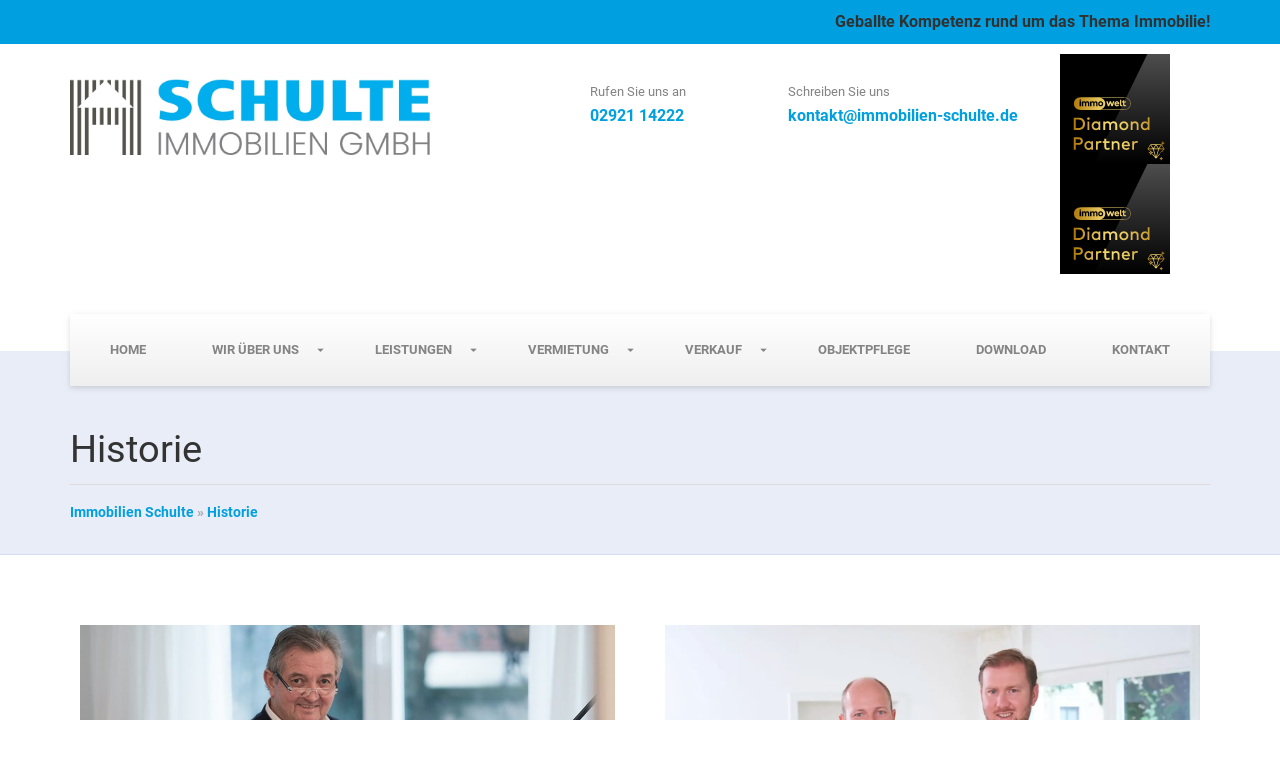

--- FILE ---
content_type: text/html; charset=UTF-8
request_url: https://www.immobilien-schulte.de/historie/
body_size: 15530
content:
<!DOCTYPE html>
<html class="no-js" lang="de" itemscope="itemscope" itemtype="https://schema.org/WebPage" >
<head>
  <meta charset="UTF-8">
  <meta name="viewport" content="width=device-width, initial-scale=1.0">
  <meta http-equiv="X-UA-Compatible" content="IE=edge">
  <meta name='robots' content='index, follow, max-image-preview:large, max-snippet:-1, max-video-preview:-1' />

	<!-- This site is optimized with the Yoast SEO plugin v26.8 - https://yoast.com/product/yoast-seo-wordpress/ -->
	<title>Historie - Immobilien Schulte in Soest</title>
	<meta name="description" content="Schulte Immobilien ist ein regionales Familienunternehmen im Kreis Soest. ✅ Wir unterstützen Sie bei Ihren individuellen Immobilien-Wünschen!" />
	<link rel="canonical" href="https://www.immobilien-schulte.de/historie/" />
	<meta property="og:locale" content="de_DE" />
	<meta property="og:type" content="article" />
	<meta property="og:title" content="Historie - Immobilien Schulte in Soest" />
	<meta property="og:description" content="Schulte Immobilien ist ein regionales Familienunternehmen im Kreis Soest. ✅ Wir unterstützen Sie bei Ihren individuellen Immobilien-Wünschen!" />
	<meta property="og:url" content="https://www.immobilien-schulte.de/historie/" />
	<meta property="og:site_name" content="Immobilien Schulte in Soest" />
	<meta property="article:modified_time" content="2025-08-19T11:26:09+00:00" />
	<meta name="twitter:card" content="summary_large_image" />
	<meta name="twitter:label1" content="Geschätzte Lesezeit" />
	<meta name="twitter:data1" content="2 Minuten" />
	<script type="application/ld+json" class="yoast-schema-graph">{"@context":"https://schema.org","@graph":[{"@type":"WebPage","@id":"https://www.immobilien-schulte.de/historie/","url":"https://www.immobilien-schulte.de/historie/","name":"Historie - Immobilien Schulte in Soest","isPartOf":{"@id":"https://www.immobilien-schulte.de/#website"},"datePublished":"2018-03-08T10:04:40+00:00","dateModified":"2025-08-19T11:26:09+00:00","description":"Schulte Immobilien ist ein regionales Familienunternehmen im Kreis Soest. ✅ Wir unterstützen Sie bei Ihren individuellen Immobilien-Wünschen!","breadcrumb":{"@id":"https://www.immobilien-schulte.de/historie/#breadcrumb"},"inLanguage":"de","potentialAction":[{"@type":"ReadAction","target":["https://www.immobilien-schulte.de/historie/"]}]},{"@type":"BreadcrumbList","@id":"https://www.immobilien-schulte.de/historie/#breadcrumb","itemListElement":[{"@type":"ListItem","position":1,"name":"Home","item":"https://www.immobilien-schulte.de/"},{"@type":"ListItem","position":2,"name":"Historie"}]},{"@type":"WebSite","@id":"https://www.immobilien-schulte.de/#website","url":"https://www.immobilien-schulte.de/","name":"Immobilien Schulte in Soest","description":"Die kompetente Beratung rund um die Immobilie","inLanguage":"de"}]}</script>
	<!-- / Yoast SEO plugin. -->


<link rel="alternate" type="application/rss+xml" title="Immobilien Schulte in Soest &raquo; Feed" href="https://www.immobilien-schulte.de/feed/" />
<link rel="alternate" title="oEmbed (JSON)" type="application/json+oembed" href="https://www.immobilien-schulte.de/wp-json/oembed/1.0/embed?url=https%3A%2F%2Fwww.immobilien-schulte.de%2Fhistorie%2F" />
<link rel="alternate" title="oEmbed (XML)" type="text/xml+oembed" href="https://www.immobilien-schulte.de/wp-json/oembed/1.0/embed?url=https%3A%2F%2Fwww.immobilien-schulte.de%2Fhistorie%2F&#038;format=xml" />
<style type="text/css" id="kt-local-fonts-css">@font-face{font-family:'Lato';font-style:normal;font-weight:400;src:local('Lato Regular'),local('Lato-Regular'),url(https://www.immobilien-schulte.de/wp-content/uploads/kadence-gfonts/lato/nQhiC-wSiJx0pvEuJl8d8A.eot) format('embedded-opentype'),url(https://www.immobilien-schulte.de/wp-content/uploads/kadence-gfonts/lato/v0SdcGFAl2aezM9Vq_aFTQ.ttf) format('ttf'),url(https://www.immobilien-schulte.de/wp-content/uploads/kadence-gfonts/lato/9k-RPmcnxYEPm8CNFsH2gg.woff) format('woff'),url(https://www.immobilien-schulte.de/wp-content/uploads/kadence-gfonts/lato/1YwB1sO8YE1Lyjf12WNiUA.woff2) format('woff2');}@font-face{font-family:'Roboto';font-style:italic;font-weight:400;src:local('Roboto Italic'),local('Roboto-Italic'),url(https://www.immobilien-schulte.de/wp-content/uploads/kadence-gfonts/roboto/OiNnAEwKzzJkQCr4qZmeq_esZW2xOQ-xsNqO47m55DA.eot) format('embedded-opentype'),url(https://www.immobilien-schulte.de/wp-content/uploads/kadence-gfonts/roboto/W4wDsBUluyw0tK3tykhXEfesZW2xOQ-xsNqO47m55DA.ttf) format('ttf'),url(https://www.immobilien-schulte.de/wp-content/uploads/kadence-gfonts/roboto/1pO9eUAp8pSF8VnRTP3xnvesZW2xOQ-xsNqO47m55DA.woff) format('woff'),url(https://www.immobilien-schulte.de/wp-content/uploads/kadence-gfonts/roboto/vPcynSL0qHq_6dX7lKVByfesZW2xOQ-xsNqO47m55DA.woff2) format('woff2');}@font-face{font-family:'Roboto';font-style:italic;font-weight:700;src:local('Roboto Bold Italic'),local('Roboto-BoldItalic'),url(https://www.immobilien-schulte.de/wp-content/uploads/kadence-gfonts/roboto/t6Nd4cfPRhZP44Q5QAjcC2fQcKutQXcIrRfyR5jdjY8.eot) format('embedded-opentype'),url(https://www.immobilien-schulte.de/wp-content/uploads/kadence-gfonts/roboto/t6Nd4cfPRhZP44Q5QAjcC50EAVxt0G0biEntp43Qt6E.ttf) format('ttf'),url(https://www.immobilien-schulte.de/wp-content/uploads/kadence-gfonts/roboto/t6Nd4cfPRhZP44Q5QAjcC4bN6UDyHWBl620a-IRfuBk.woff) format('woff'),url(https://www.immobilien-schulte.de/wp-content/uploads/kadence-gfonts/roboto/t6Nd4cfPRhZP44Q5QAjcC44P5ICox8Kq3LLUNMylGO4.woff2) format('woff2');}@font-face{font-family:'Roboto';font-style:normal;font-weight:400;src:local('Roboto'),local('Roboto-Regular'),url(https://www.immobilien-schulte.de/wp-content/uploads/kadence-gfonts/roboto/5YB-ifwqHP20Yn46l_BDhA.eot) format('embedded-opentype'),url(https://www.immobilien-schulte.de/wp-content/uploads/kadence-gfonts/roboto/zN7GBFwfMP4uA6AR0HCoLQ.ttf) format('ttf'),url(https://www.immobilien-schulte.de/wp-content/uploads/kadence-gfonts/roboto/2UX7WLTfW3W8TclTUvlFyQ.woff) format('woff'),url(https://www.immobilien-schulte.de/wp-content/uploads/kadence-gfonts/roboto/CWB0XYA8bzo0kSThX0UTuA.woff2) format('woff2');}@font-face{font-family:'Roboto';font-style:normal;font-weight:700;src:local('Roboto Bold'),local('Roboto-Bold'),url(https://www.immobilien-schulte.de/wp-content/uploads/kadence-gfonts/roboto/d-6IYplOFocCacKzxwXSOPY6323mHUZFJMgTvxaG2iE.eot) format('embedded-opentype'),url(https://www.immobilien-schulte.de/wp-content/uploads/kadence-gfonts/roboto/d-6IYplOFocCacKzxwXSOKCWcynf_cDxXwCLxiixG1c.ttf) format('ttf'),url(https://www.immobilien-schulte.de/wp-content/uploads/kadence-gfonts/roboto/d-6IYplOFocCacKzxwXSOD8E0i7KZn-EPnyo3HZu7kw.woff) format('woff'),url(https://www.immobilien-schulte.de/wp-content/uploads/kadence-gfonts/roboto/d-6IYplOFocCacKzxwXSOFtXRa8TVwTICgirnJhmVJw.woff2) format('woff2');}</style><style id='wp-img-auto-sizes-contain-inline-css' type='text/css'>
img:is([sizes=auto i],[sizes^="auto," i]){contain-intrinsic-size:3000px 1500px}
/*# sourceURL=wp-img-auto-sizes-contain-inline-css */
</style>
<style id='wp-block-library-inline-css' type='text/css'>
:root{--wp-block-synced-color:#7a00df;--wp-block-synced-color--rgb:122,0,223;--wp-bound-block-color:var(--wp-block-synced-color);--wp-editor-canvas-background:#ddd;--wp-admin-theme-color:#007cba;--wp-admin-theme-color--rgb:0,124,186;--wp-admin-theme-color-darker-10:#006ba1;--wp-admin-theme-color-darker-10--rgb:0,107,160.5;--wp-admin-theme-color-darker-20:#005a87;--wp-admin-theme-color-darker-20--rgb:0,90,135;--wp-admin-border-width-focus:2px}@media (min-resolution:192dpi){:root{--wp-admin-border-width-focus:1.5px}}.wp-element-button{cursor:pointer}:root .has-very-light-gray-background-color{background-color:#eee}:root .has-very-dark-gray-background-color{background-color:#313131}:root .has-very-light-gray-color{color:#eee}:root .has-very-dark-gray-color{color:#313131}:root .has-vivid-green-cyan-to-vivid-cyan-blue-gradient-background{background:linear-gradient(135deg,#00d084,#0693e3)}:root .has-purple-crush-gradient-background{background:linear-gradient(135deg,#34e2e4,#4721fb 50%,#ab1dfe)}:root .has-hazy-dawn-gradient-background{background:linear-gradient(135deg,#faaca8,#dad0ec)}:root .has-subdued-olive-gradient-background{background:linear-gradient(135deg,#fafae1,#67a671)}:root .has-atomic-cream-gradient-background{background:linear-gradient(135deg,#fdd79a,#004a59)}:root .has-nightshade-gradient-background{background:linear-gradient(135deg,#330968,#31cdcf)}:root .has-midnight-gradient-background{background:linear-gradient(135deg,#020381,#2874fc)}:root{--wp--preset--font-size--normal:16px;--wp--preset--font-size--huge:42px}.has-regular-font-size{font-size:1em}.has-larger-font-size{font-size:2.625em}.has-normal-font-size{font-size:var(--wp--preset--font-size--normal)}.has-huge-font-size{font-size:var(--wp--preset--font-size--huge)}.has-text-align-center{text-align:center}.has-text-align-left{text-align:left}.has-text-align-right{text-align:right}.has-fit-text{white-space:nowrap!important}#end-resizable-editor-section{display:none}.aligncenter{clear:both}.items-justified-left{justify-content:flex-start}.items-justified-center{justify-content:center}.items-justified-right{justify-content:flex-end}.items-justified-space-between{justify-content:space-between}.screen-reader-text{border:0;clip-path:inset(50%);height:1px;margin:-1px;overflow:hidden;padding:0;position:absolute;width:1px;word-wrap:normal!important}.screen-reader-text:focus{background-color:#ddd;clip-path:none;color:#444;display:block;font-size:1em;height:auto;left:5px;line-height:normal;padding:15px 23px 14px;text-decoration:none;top:5px;width:auto;z-index:100000}html :where(.has-border-color){border-style:solid}html :where([style*=border-top-color]){border-top-style:solid}html :where([style*=border-right-color]){border-right-style:solid}html :where([style*=border-bottom-color]){border-bottom-style:solid}html :where([style*=border-left-color]){border-left-style:solid}html :where([style*=border-width]){border-style:solid}html :where([style*=border-top-width]){border-top-style:solid}html :where([style*=border-right-width]){border-right-style:solid}html :where([style*=border-bottom-width]){border-bottom-style:solid}html :where([style*=border-left-width]){border-left-style:solid}html :where(img[class*=wp-image-]){height:auto;max-width:100%}:where(figure){margin:0 0 1em}html :where(.is-position-sticky){--wp-admin--admin-bar--position-offset:var(--wp-admin--admin-bar--height,0px)}@media screen and (max-width:600px){html :where(.is-position-sticky){--wp-admin--admin-bar--position-offset:0px}}

/*# sourceURL=wp-block-library-inline-css */
</style><style id='wp-block-paragraph-inline-css' type='text/css'>
.is-small-text{font-size:.875em}.is-regular-text{font-size:1em}.is-large-text{font-size:2.25em}.is-larger-text{font-size:3em}.has-drop-cap:not(:focus):first-letter{float:left;font-size:8.4em;font-style:normal;font-weight:100;line-height:.68;margin:.05em .1em 0 0;text-transform:uppercase}body.rtl .has-drop-cap:not(:focus):first-letter{float:none;margin-left:.1em}p.has-drop-cap.has-background{overflow:hidden}:root :where(p.has-background){padding:1.25em 2.375em}:where(p.has-text-color:not(.has-link-color)) a{color:inherit}p.has-text-align-left[style*="writing-mode:vertical-lr"],p.has-text-align-right[style*="writing-mode:vertical-rl"]{rotate:180deg}
/*# sourceURL=https://www.immobilien-schulte.de/wp-includes/blocks/paragraph/style.min.css */
</style>
<style id='global-styles-inline-css' type='text/css'>
:root{--wp--preset--aspect-ratio--square: 1;--wp--preset--aspect-ratio--4-3: 4/3;--wp--preset--aspect-ratio--3-4: 3/4;--wp--preset--aspect-ratio--3-2: 3/2;--wp--preset--aspect-ratio--2-3: 2/3;--wp--preset--aspect-ratio--16-9: 16/9;--wp--preset--aspect-ratio--9-16: 9/16;--wp--preset--color--black: #000;--wp--preset--color--cyan-bluish-gray: #abb8c3;--wp--preset--color--white: #fff;--wp--preset--color--pale-pink: #f78da7;--wp--preset--color--vivid-red: #cf2e2e;--wp--preset--color--luminous-vivid-orange: #ff6900;--wp--preset--color--luminous-vivid-amber: #fcb900;--wp--preset--color--light-green-cyan: #7bdcb5;--wp--preset--color--vivid-green-cyan: #00d084;--wp--preset--color--pale-cyan-blue: #8ed1fc;--wp--preset--color--vivid-cyan-blue: #0693e3;--wp--preset--color--vivid-purple: #9b51e0;--wp--preset--color--virtue-primary: #009fdf;--wp--preset--color--virtue-primary-light: #56b7dd;--wp--preset--color--very-light-gray: #eee;--wp--preset--color--very-dark-gray: #444;--wp--preset--gradient--vivid-cyan-blue-to-vivid-purple: linear-gradient(135deg,rgb(6,147,227) 0%,rgb(155,81,224) 100%);--wp--preset--gradient--light-green-cyan-to-vivid-green-cyan: linear-gradient(135deg,rgb(122,220,180) 0%,rgb(0,208,130) 100%);--wp--preset--gradient--luminous-vivid-amber-to-luminous-vivid-orange: linear-gradient(135deg,rgb(252,185,0) 0%,rgb(255,105,0) 100%);--wp--preset--gradient--luminous-vivid-orange-to-vivid-red: linear-gradient(135deg,rgb(255,105,0) 0%,rgb(207,46,46) 100%);--wp--preset--gradient--very-light-gray-to-cyan-bluish-gray: linear-gradient(135deg,rgb(238,238,238) 0%,rgb(169,184,195) 100%);--wp--preset--gradient--cool-to-warm-spectrum: linear-gradient(135deg,rgb(74,234,220) 0%,rgb(151,120,209) 20%,rgb(207,42,186) 40%,rgb(238,44,130) 60%,rgb(251,105,98) 80%,rgb(254,248,76) 100%);--wp--preset--gradient--blush-light-purple: linear-gradient(135deg,rgb(255,206,236) 0%,rgb(152,150,240) 100%);--wp--preset--gradient--blush-bordeaux: linear-gradient(135deg,rgb(254,205,165) 0%,rgb(254,45,45) 50%,rgb(107,0,62) 100%);--wp--preset--gradient--luminous-dusk: linear-gradient(135deg,rgb(255,203,112) 0%,rgb(199,81,192) 50%,rgb(65,88,208) 100%);--wp--preset--gradient--pale-ocean: linear-gradient(135deg,rgb(255,245,203) 0%,rgb(182,227,212) 50%,rgb(51,167,181) 100%);--wp--preset--gradient--electric-grass: linear-gradient(135deg,rgb(202,248,128) 0%,rgb(113,206,126) 100%);--wp--preset--gradient--midnight: linear-gradient(135deg,rgb(2,3,129) 0%,rgb(40,116,252) 100%);--wp--preset--font-size--small: 13px;--wp--preset--font-size--medium: 20px;--wp--preset--font-size--large: 36px;--wp--preset--font-size--x-large: 42px;--wp--preset--spacing--20: 0.44rem;--wp--preset--spacing--30: 0.67rem;--wp--preset--spacing--40: 1rem;--wp--preset--spacing--50: 1.5rem;--wp--preset--spacing--60: 2.25rem;--wp--preset--spacing--70: 3.38rem;--wp--preset--spacing--80: 5.06rem;--wp--preset--shadow--natural: 6px 6px 9px rgba(0, 0, 0, 0.2);--wp--preset--shadow--deep: 12px 12px 50px rgba(0, 0, 0, 0.4);--wp--preset--shadow--sharp: 6px 6px 0px rgba(0, 0, 0, 0.2);--wp--preset--shadow--outlined: 6px 6px 0px -3px rgb(255, 255, 255), 6px 6px rgb(0, 0, 0);--wp--preset--shadow--crisp: 6px 6px 0px rgb(0, 0, 0);}:where(.is-layout-flex){gap: 0.5em;}:where(.is-layout-grid){gap: 0.5em;}body .is-layout-flex{display: flex;}.is-layout-flex{flex-wrap: wrap;align-items: center;}.is-layout-flex > :is(*, div){margin: 0;}body .is-layout-grid{display: grid;}.is-layout-grid > :is(*, div){margin: 0;}:where(.wp-block-columns.is-layout-flex){gap: 2em;}:where(.wp-block-columns.is-layout-grid){gap: 2em;}:where(.wp-block-post-template.is-layout-flex){gap: 1.25em;}:where(.wp-block-post-template.is-layout-grid){gap: 1.25em;}.has-black-color{color: var(--wp--preset--color--black) !important;}.has-cyan-bluish-gray-color{color: var(--wp--preset--color--cyan-bluish-gray) !important;}.has-white-color{color: var(--wp--preset--color--white) !important;}.has-pale-pink-color{color: var(--wp--preset--color--pale-pink) !important;}.has-vivid-red-color{color: var(--wp--preset--color--vivid-red) !important;}.has-luminous-vivid-orange-color{color: var(--wp--preset--color--luminous-vivid-orange) !important;}.has-luminous-vivid-amber-color{color: var(--wp--preset--color--luminous-vivid-amber) !important;}.has-light-green-cyan-color{color: var(--wp--preset--color--light-green-cyan) !important;}.has-vivid-green-cyan-color{color: var(--wp--preset--color--vivid-green-cyan) !important;}.has-pale-cyan-blue-color{color: var(--wp--preset--color--pale-cyan-blue) !important;}.has-vivid-cyan-blue-color{color: var(--wp--preset--color--vivid-cyan-blue) !important;}.has-vivid-purple-color{color: var(--wp--preset--color--vivid-purple) !important;}.has-black-background-color{background-color: var(--wp--preset--color--black) !important;}.has-cyan-bluish-gray-background-color{background-color: var(--wp--preset--color--cyan-bluish-gray) !important;}.has-white-background-color{background-color: var(--wp--preset--color--white) !important;}.has-pale-pink-background-color{background-color: var(--wp--preset--color--pale-pink) !important;}.has-vivid-red-background-color{background-color: var(--wp--preset--color--vivid-red) !important;}.has-luminous-vivid-orange-background-color{background-color: var(--wp--preset--color--luminous-vivid-orange) !important;}.has-luminous-vivid-amber-background-color{background-color: var(--wp--preset--color--luminous-vivid-amber) !important;}.has-light-green-cyan-background-color{background-color: var(--wp--preset--color--light-green-cyan) !important;}.has-vivid-green-cyan-background-color{background-color: var(--wp--preset--color--vivid-green-cyan) !important;}.has-pale-cyan-blue-background-color{background-color: var(--wp--preset--color--pale-cyan-blue) !important;}.has-vivid-cyan-blue-background-color{background-color: var(--wp--preset--color--vivid-cyan-blue) !important;}.has-vivid-purple-background-color{background-color: var(--wp--preset--color--vivid-purple) !important;}.has-black-border-color{border-color: var(--wp--preset--color--black) !important;}.has-cyan-bluish-gray-border-color{border-color: var(--wp--preset--color--cyan-bluish-gray) !important;}.has-white-border-color{border-color: var(--wp--preset--color--white) !important;}.has-pale-pink-border-color{border-color: var(--wp--preset--color--pale-pink) !important;}.has-vivid-red-border-color{border-color: var(--wp--preset--color--vivid-red) !important;}.has-luminous-vivid-orange-border-color{border-color: var(--wp--preset--color--luminous-vivid-orange) !important;}.has-luminous-vivid-amber-border-color{border-color: var(--wp--preset--color--luminous-vivid-amber) !important;}.has-light-green-cyan-border-color{border-color: var(--wp--preset--color--light-green-cyan) !important;}.has-vivid-green-cyan-border-color{border-color: var(--wp--preset--color--vivid-green-cyan) !important;}.has-pale-cyan-blue-border-color{border-color: var(--wp--preset--color--pale-cyan-blue) !important;}.has-vivid-cyan-blue-border-color{border-color: var(--wp--preset--color--vivid-cyan-blue) !important;}.has-vivid-purple-border-color{border-color: var(--wp--preset--color--vivid-purple) !important;}.has-vivid-cyan-blue-to-vivid-purple-gradient-background{background: var(--wp--preset--gradient--vivid-cyan-blue-to-vivid-purple) !important;}.has-light-green-cyan-to-vivid-green-cyan-gradient-background{background: var(--wp--preset--gradient--light-green-cyan-to-vivid-green-cyan) !important;}.has-luminous-vivid-amber-to-luminous-vivid-orange-gradient-background{background: var(--wp--preset--gradient--luminous-vivid-amber-to-luminous-vivid-orange) !important;}.has-luminous-vivid-orange-to-vivid-red-gradient-background{background: var(--wp--preset--gradient--luminous-vivid-orange-to-vivid-red) !important;}.has-very-light-gray-to-cyan-bluish-gray-gradient-background{background: var(--wp--preset--gradient--very-light-gray-to-cyan-bluish-gray) !important;}.has-cool-to-warm-spectrum-gradient-background{background: var(--wp--preset--gradient--cool-to-warm-spectrum) !important;}.has-blush-light-purple-gradient-background{background: var(--wp--preset--gradient--blush-light-purple) !important;}.has-blush-bordeaux-gradient-background{background: var(--wp--preset--gradient--blush-bordeaux) !important;}.has-luminous-dusk-gradient-background{background: var(--wp--preset--gradient--luminous-dusk) !important;}.has-pale-ocean-gradient-background{background: var(--wp--preset--gradient--pale-ocean) !important;}.has-electric-grass-gradient-background{background: var(--wp--preset--gradient--electric-grass) !important;}.has-midnight-gradient-background{background: var(--wp--preset--gradient--midnight) !important;}.has-small-font-size{font-size: var(--wp--preset--font-size--small) !important;}.has-medium-font-size{font-size: var(--wp--preset--font-size--medium) !important;}.has-large-font-size{font-size: var(--wp--preset--font-size--large) !important;}.has-x-large-font-size{font-size: var(--wp--preset--font-size--x-large) !important;}
/*# sourceURL=global-styles-inline-css */
</style>

<style id='classic-theme-styles-inline-css' type='text/css'>
/*! This file is auto-generated */
.wp-block-button__link{color:#fff;background-color:#32373c;border-radius:9999px;box-shadow:none;text-decoration:none;padding:calc(.667em + 2px) calc(1.333em + 2px);font-size:1.125em}.wp-block-file__button{background:#32373c;color:#fff;text-decoration:none}
/*# sourceURL=/wp-includes/css/classic-themes.min.css */
</style>
<link rel='stylesheet' id='contact-form-7-css' href='https://www.immobilien-schulte.de/wp-content/plugins/contact-form-7/includes/css/styles.css?ver=6.1.4' type='text/css' media='all' />
<link rel='stylesheet' id='siteorigin-panels-front-css' href='https://www.immobilien-schulte.de/wp-content/plugins/siteorigin-panels/css/front-flex.min.css?ver=2.33.5' type='text/css' media='all' />
<link rel='stylesheet' id='borlabs-cookie-custom-css' href='https://www.immobilien-schulte.de/wp-content/cache/borlabs-cookie/1/borlabs-cookie-1-de.css?ver=3.3.23-111' type='text/css' media='all' />
<link rel='stylesheet' id='virtue_main-css' href='https://www.immobilien-schulte.de/wp-content/themes/virtue_premium/assets/css/virtue.css?ver=4.10.21' type='text/css' media='all' />
<link rel='stylesheet' id='virtue_print-css' href='https://www.immobilien-schulte.de/wp-content/themes/virtue_premium/assets/css/virtue_print.css?ver=4.10.21' type='text/css' media='print' />
<link rel='stylesheet' id='virtue_so_pb-css' href='https://www.immobilien-schulte.de/wp-content/themes/virtue_premium/assets/css/virtue-so-page-builder.css?ver=4.10.21' type='text/css' media='all' />
<link rel='stylesheet' id='virtue_icons-css' href='https://www.immobilien-schulte.de/wp-content/themes/virtue_premium/assets/css/virtue_icons.css?ver=4.10.21' type='text/css' media='all' />
<link rel='stylesheet' id='virtue_skin-css' href='https://www.immobilien-schulte.de/wp-content/themes/virtue_premium/assets/css/skins/default.css?ver=4.10.21' type='text/css' media='all' />
<link rel='stylesheet' id='timed-content-css-css' href='https://www.immobilien-schulte.de/wp-content/plugins/timed-content/css/timed-content.css?ver=2.97' type='text/css' media='all' />
<!--n2css--><!--n2js--><script type="text/javascript" src="https://www.immobilien-schulte.de/wp-content/plugins/stop-user-enumeration/frontend/js/frontend.js?ver=1.7.7" id="stop-user-enumeration-js" defer="defer" data-wp-strategy="defer"></script>
<script data-no-optimize="1" data-no-minify="1" data-cfasync="false" type="text/javascript" src="https://www.immobilien-schulte.de/wp-content/cache/borlabs-cookie/1/borlabs-cookie-config-de.json.js?ver=3.3.23-101" id="borlabs-cookie-config-js"></script>
<script data-no-optimize="1" data-no-minify="1" data-cfasync="false" type="text/javascript" src="https://www.immobilien-schulte.de/wp-content/plugins/borlabs-cookie/assets/javascript/borlabs-cookie-prioritize.min.js?ver=3.3.23" id="borlabs-cookie-prioritize-js"></script>
<script type="text/javascript" src="https://www.immobilien-schulte.de/wp-includes/js/jquery/jquery.min.js?ver=3.7.1" id="jquery-core-js"></script>
<script type="text/javascript" src="https://www.immobilien-schulte.de/wp-includes/js/jquery/jquery-migrate.min.js?ver=3.4.1" id="jquery-migrate-js"></script>
<script type="text/javascript" src="https://www.immobilien-schulte.de/wp-content/plugins/timed-content/js/timed-content.js?ver=2.97" id="timed-content_js-js"></script>
<link rel="https://api.w.org/" href="https://www.immobilien-schulte.de/wp-json/" /><link rel="alternate" title="JSON" type="application/json" href="https://www.immobilien-schulte.de/wp-json/wp/v2/pages/1551" /><link rel="EditURI" type="application/rsd+xml" title="RSD" href="https://www.immobilien-schulte.de/xmlrpc.php?rsd" />

<link rel='shortlink' href='https://www.immobilien-schulte.de/?p=1551' />
<!-- start Simple Custom CSS and JS -->
<style type="text/css">
:focus {
	outline: none !important;
}
:focus-visible {
	outline: none !important;
	box-shadow:
		0 0 0 2px #ffffff, 
		0 0 0 4px #000000, 
		0 0 0 6px #ffffff !important;
}</style>
<!-- end Simple Custom CSS and JS -->
<!-- start Simple Custom CSS and JS -->
<style type="text/css">
/* Logo */
@media only screen and (max-width: 991px) {
  .kad-header-left {
    text-align: center !important;
  }
}
/* Header Widgets */
.kopfbereich-telefon {
  width: 25%;
  float: right;
  margin-right: 10px;
  padding-top: 25px;
}
.kopfbereich-mail {
  width: 35%;
  float: right;
  margin-right: 10px;
  padding-top: 25px;
}
.kopfbereich-partner {
  width: 20%;
  float: right;
}
@media only screen and (max-width: 991px) {
  .kopfbereich-telefon {
    width: 30% !important;
    float: right;
    margin-right: 10px;
    padding-top: 25px;
  }
  .kopfbereich-mail {
    width: 30%  !important;
    float: right;
    margin-right: 10px;
    padding-top: 25px;
  }
  .kopfbereich-partner {
    width: 30%  !important;
    float: right;
  }
  #mobile-nav-trigger {
    margin-top: 10px !important;
  }
  #logo { padding-top: 10px !important; }
}
@media only screen and (max-width: 767px) {
  .kopfbereich-telefon {
    width: 100% !important;
    margin-right: 0px !important;
    padding-top: 10px !important;
    text-align: center !important;
  }
  .kopfbereich-mail {
    width: 100%  !important;
    margin-right: 0px !important;
    padding-top: 10px !important;
    text-align: center !important;
  }
  .kopfbereich-partner {
    width: 100%  !important;
    text-align: center !important;
  }
}
</style>
<!-- end Simple Custom CSS and JS -->
<!-- start Simple Custom CSS and JS -->
<style type="text/css">
.topbar-widget {
  padding-top: 10px !important;
}
@media only screen and (max-width: 991px) {
  #topbar {
    display: none !important;
  }
}
</style>
<!-- end Simple Custom CSS and JS -->
<!-- start Simple Custom CSS and JS -->
<style type="text/css">
/* Startseite Inhalt nach oben verschieben, damit Menü halb darüber liegt */
.home .contentclass {
  margin-top: -60px !important;
}
.contentclass {
  padding-bottom: 90px !important;
}
@media only screen and (max-width: 991px) {
  .home .contentclass {
    margin-top: 0px !important;
  }
}

</style>
<!-- end Simple Custom CSS and JS -->
<!-- start Simple Custom CSS and JS -->
<style type="text/css">
.sf-menu {
  box-shadow: 0 2px 4px rgb(0 0 0 / 10%), 0 2px 10px rgb(0 0 0 / 5%);
  background: #ffffff linear-gradient(to bottom, #ffffff, #efefef);
}
.sf-menu a {
  padding: 27px 31px;
  text-transform: uppercase;
  color: #848484;
  background: #ffffff linear-gradient(to bottom, #ffffff, #efefef);
  font-weight: 900 !important;
}
.sf-menu a:hover {
  color: #009fdf !important;
}
.current-menu-item a {
  color: #009fdf !important;
}

.sub-menu a { padding: 15px !important; }

@media only screen and (max-width: 1199px) {
  .sf-menu a {
    padding: 27px 19px !important;
  }
}

/* Mobile Menü */
@media only screen and (max-width: 991px) {
  .mobileclass .current-menu-item a {
    background: transparent !important;
  }
}
</style>
<!-- end Simple Custom CSS and JS -->
<!-- start Simple Custom CSS and JS -->
<style type="text/css">
/* Seitentitel */
.titleclass {
  background-color: #E8EDF7 !important;
  padding-bottom: 30px !important;
  padding-top: 60px !important;
  margin-bottom: 60px !important;
  margin-top: -60px !important;
  border-bottom: 1px solid #d5def0 !important;
}
.page-header {
  border: none !important;
}
.entry-title {
  border-bottom: 1px solid #dddddd !important;
  padding-bottom: 15px;
}
@media only screen and (max-width: 991px) {
  .titleclass {
    margin-top: 0px !important;
  }
}
/* Breadcrumbs */
.page-bread-container {
  float: left !important;
  padding-top: 35px !important;
}
#kadbreadcrumbs {
  font-size: 14px !important;
  text-align: left !important;
  float: left !important;
  font-weight: bold !important;
  color: #a3a8b4 !important;
}
.kad-breadcurrent {
  color: #009fdf !important;
}
@media only screen and (max-width: 991px) {
  .titleclass {
    padding-top: 10px !important;
  }
}
@media only screen and (max-width: 767px) {
  .page-bread-container {
    padding-top: 0px !important;
  }
}
</style>
<!-- end Simple Custom CSS and JS -->
<!-- start Simple Custom CSS and JS -->
<style type="text/css">
.page-id-1585 .widget_sow-button {
  margin-bottom: 0px !important;
}
</style>
<!-- end Simple Custom CSS and JS -->
<!-- start Simple Custom CSS and JS -->
<style type="text/css">
/* Startseite: Hausverwaltung, Verkauf, Vermietung, Objektpflege */
.home #pl-1222 .so-panel {
  margin-bottom: 0px !important;
}
/* Startseite unten Call to Action */
@media only screen and (max-width: 660px) {
  .home .so-widget-sow-cta-default-ac8c642735e5-1222 .sow-cta-base .so-widget-sow-button {
    float: left !important;
    margin-left: 0px !important;
  }
  .home .sow-cta-text {
    width: 100% !important;
    text-align: left !important;
  }
}
.home .sow-cta-base {
  padding: 2em 0em !important;
}
/* Unser Team Kacheln */
.page-id-1495 .so-panel {
  margin-bottom: 0px !important;
}
.page-id-1495 .widget-title {
  font-size: 18px !important;
}
</style>
<!-- end Simple Custom CSS and JS -->
<!-- start Simple Custom CSS and JS -->
<style type="text/css">
.nt_edit_link {
  display: none;
}
.semantic_ui .ui.compact.table td {
  padding: 0px 0px 10px 0px !important;
}

.entry-content table tr:nth-child(even), .modal-body table tr:nth-child(even) {
    background: #ffffff;
    background: rgba(0,0,0,0) !important;
}


@media only screen and (min-width : 992px) and (max-width : 1199px) {
  .footable_parent {
    font-size: 14px;
  }
}
</style>
<!-- end Simple Custom CSS and JS -->
<!-- start Simple Custom CSS and JS -->
<style type="text/css">
/* Footer Inhalt über Copyright Leiste */
.footerclass {
  background-color: #F7F7F7 !important;
}
.footerclass .row {
  padding-bottom: 30px !important;
}
/* Copyright Leiste */
.footerbase {
  background-color: #e8e8e8 !important;
  color: #999999 !important;
}

.footercredits {
  padding-top: 10px !important;
}

.footercredits p {
  margin-bottom: 0px !important;
  font-size: 14px !important;
  text-align: right !important;
}

/* Rechter Kasten im Footer mit Logos und Adresse */
.footer-featured {
  background: #ffffff !important;
  margin-top: -70px !important;
  border-top: 3px solid #009FDF !important;
  padding: 45px !important;
  box-shadow: 0 2px 4px rgb(0 0 0 / 10%), 0 2px 10px rgb(0 0 0 / 15%) !important;
}

/* Footer Bereiche */
.footercol1 { width: 45%; }
.footercol2 { width: 20%; }
.footercol3 { width: 35%; }

@media only screen and (max-width: 991px) {
.footercol1 { width: 100%; margin-bottom: 50px; }
.footercol2 { width: 100%; margin-bottom: 50px; }
.footercol3 { width: 100%; }
  .footer-featured { margin-top: 0px !important; }
}

/* Footer Bereich 2 */
.footercol2 .menu {
  margin-left: 0px !important;
}
#containerfooter .menu li a {
  max-width: 100% !important;
  background: transparent !important;
  padding-left: 0px !important;
  line-height: 20px !important;
}
#containerfooter .menu li a:hover {
  color: #000000 !important;
  text-decoration: underline !important;
}
#containerfooter h3 { 
  color: #333333 !important; 
  font-size: 18px !important;
  font-weight: bold !important;
}
</style>
<!-- end Simple Custom CSS and JS -->
<style type="text/css" id="kt-custom-css">#logo {padding-top:35px;}#logo {padding-bottom:10px;}#logo {margin-left:0px;}#logo {margin-right:0px;}#nav-main, .nav-main {margin-top:40px;}#nav-main, .nav-main  {margin-bottom:10px;}.headerfont, .tp-caption, .yith-wcan-list li, .yith-wcan .yith-wcan-reset-navigation, ul.yith-wcan-label li a, .price {font-family:Roboto;} 
  .topbarmenu ul li {font-family:Roboto;}
  #kadbreadcrumbs {font-family:Roboto;}a:hover, .has-virtue-primary-light-color {color: #56b7dd;} .kad-btn-primary:hover, .button.pay:hover, .login .form-row .button:hover, #payment #place_order:hover, .yith-wcan .yith-wcan-reset-navigation:hover, .widget_shopping_cart_content .checkout:hover,.single_add_to_cart_button:hover,
.woocommerce-message .button:hover, #commentform .form-submit #submit:hover, .wpcf7 input.wpcf7-submit:hover, .track_order .button:hover, .widget_layered_nav_filters ul li a:hover, .cart_totals .checkout-button:hover,.shipping-calculator-form .button:hover,
.widget_layered_nav ul li.chosen a:hover, .shop_table .actions input[type=submit].checkout-button:hover, #kad-head-cart-popup a.button.checkout:hover, input[type="submit"].button:hover, .product_item.hidetheaction:hover .kad_add_to_cart, .post-password-form input[type="submit"]:hover, .has-virtue-primary-light-background-color {background: #56b7dd;}.color_gray, #kadbreadcrumbs a, .subhead, .subhead a, .posttags, .posttags a, .product_meta a, .kadence_recent_posts .postclass a {color:#009fdf;}#containerfooter h3, #containerfooter h5, #containerfooter, .footercredits p, .footerclass a, .footernav ul li a {color:#666666;}.home-message:hover {background-color:#009fdf; background-color: rgba(0, 159, 223, 0.6);}
  nav.woocommerce-pagination ul li a:hover, .wp-pagenavi a:hover, .panel-heading .accordion-toggle, .variations .kad_radio_variations label:hover, .variations .kad_radio_variations input[type=radio]:focus + label, .variations .kad_radio_variations label.selectedValue, .variations .kad_radio_variations input[type=radio]:checked + label {border-color: #009fdf;}
  a, a:focus, #nav-main ul.sf-menu ul li a:hover, .product_price ins .amount, .price ins .amount, .color_primary, .primary-color, #logo a.brand, #nav-main ul.sf-menu a:hover,
  .woocommerce-message:before, .woocommerce-info:before, #nav-second ul.sf-menu a:hover, .footerclass a:hover, .posttags a:hover, .subhead a:hover, .nav-trigger-case:hover .kad-menu-name, 
  .nav-trigger-case:hover .kad-navbtn, #kadbreadcrumbs a:hover, #wp-calendar a, .testimonialbox .kadtestimoniallink:hover, .star-rating, .has-virtue-primary-color {color: #009fdf;}
.widget_price_filter .ui-slider .ui-slider-handle, .product_item .kad_add_to_cart:hover, .product_item.hidetheaction:hover .kad_add_to_cart:hover, .kad-btn-primary, .button.pay, html .woocommerce-page .widget_layered_nav ul.yith-wcan-label li a:hover, html .woocommerce-page .widget_layered_nav ul.yith-wcan-label li.chosen a,
.product-category.grid_item a:hover h5, .woocommerce-message .button, .widget_layered_nav_filters ul li a, .widget_layered_nav ul li.chosen a, .track_order .button, .wpcf7 input.wpcf7-submit, .yith-wcan .yith-wcan-reset-navigation,.single_add_to_cart_button,
#containerfooter .menu li a:hover, .bg_primary, .portfolionav a:hover, .home-iconmenu a:hover, .home-iconmenu .home-icon-item:hover, p.demo_store, .topclass, #commentform .form-submit #submit, .kad-hover-bg-primary:hover, .widget_shopping_cart_content .checkout,
.login .form-row .button, .post-password-form input[type="submit"], .menu-cart-btn .kt-cart-total, #kad-head-cart-popup a.button.checkout, .kad-post-navigation .kad-previous-link a:hover, .kad-post-navigation .kad-next-link a:hover, .shipping-calculator-form .button, .cart_totals .checkout-button, .select2-results .select2-highlighted, .variations .kad_radio_variations label.selectedValue, .variations .kad_radio_variations input[type=radio]:checked + label, #payment #place_order, .shop_table .actions input[type=submit].checkout-button, input[type="submit"].button, .productnav a:hover, .image_menu_hover_class, .select2-container--default .select2-results__option--highlighted[aria-selected], .has-virtue-primary-background-color {background: #009fdf;}#nav-second ul.sf-menu > li:hover > a, #nav-second ul.sf-menu a:hover, #nav-second ul.sf-menu a:focus, #nav-second ul.sf-menu li.current-menu-item > a, #nav-second ul.sf-menu ul li a:hover {color:#009fdf;}#nav-main ul.sf-menu a:hover, #nav-main ul.sf-menu a:focus, .nav-main ul.sf-menu a:hover, .nav-main ul.sf-menu a:focus, #nav-main ul.sf-menu li.current-menu-item > a, .nav-main ul.sf-menu li.current-menu-item > a, #nav-main ul.sf-menu ul li a:hover, .nav-main ul.sf-menu ul li a:hover, #nav-main ul.sf-menu ul li a:focus, .nav-main ul.sf-menu ul li a:focus {color:#009fdf;}.footerclass {background:#f7f7f7    ;}header .nav-trigger .nav-trigger-case {width: 100%; position: static; display:block;}.sidebar a, .product_price, .select2-container .select2-choice, .kt_product_toggle_container .toggle_grid, .kt_product_toggle_container .toggle_list, .kt_product_toggle_container_list .toggle_grid, .kt_product_toggle_container_list .toggle_list {color:#333333;}.sidebar a, .product_price, .select2-container .select2-choice, .kt_product_toggle_container .toggle_grid, .kt_product_toggle_container .toggle_list, .kt_product_toggle_container_list .toggle_grid, .kt_product_toggle_container_list .toggle_list {color:#333333;}.mobile-header-container a, .mobile-header-container .mh-nav-trigger-case{color:#848484;}.portfolionav {padding: 10px 0 10px;}#nav-second ul.sf-menu>li {width:16.5%;}#nav-main ul.sf-menu ul li a, .nav-main ul.sf-menu ul li a, #nav-second ul.sf-menu ul li a, .topbarmenu ul.sf-menu ul li a, #kad-head-cart-popup ul.cart_list li, #nav-main ul.sf-menu ul#kad-head-cart-popup li .quantity, #nav-main ul.sf-menu ul#kad-head-cart-popup .total, #kad-head-cart-popup p.woocommerce-mini-cart__empty-message {color: #848484;}.kad-header-style-two .nav-main ul.sf-menu > li {width: 33.333333%;}[class*="wp-image"] {-webkit-box-shadow: none;-moz-box-shadow: none;box-shadow: none;border:none;}[class*="wp-image"]:hover {-webkit-box-shadow: none;-moz-box-shadow: none;box-shadow: none;border:none;} .light-dropshaddow {-moz-box-shadow: none;-webkit-box-shadow: none;box-shadow: none;}.entry-content p { margin-bottom:16px;}</style><script data-borlabs-cookie-script-blocker-ignore>
if ('0' === '1' && ('0' === '1' || '1' === '1')) {
    window['gtag_enable_tcf_support'] = true;
}
window.dataLayer = window.dataLayer || [];
if (typeof gtag !== 'function') {
    function gtag() {
        dataLayer.push(arguments);
    }
}
gtag('set', 'developer_id.dYjRjMm', true);
if ('0' === '1' || '1' === '1') {
    if (window.BorlabsCookieGoogleConsentModeDefaultSet !== true) {
        let getCookieValue = function (name) {
            return document.cookie.match('(^|;)\\s*' + name + '\\s*=\\s*([^;]+)')?.pop() || '';
        };
        let cookieValue = getCookieValue('borlabs-cookie-gcs');
        let consentsFromCookie = {};
        if (cookieValue !== '') {
            consentsFromCookie = JSON.parse(decodeURIComponent(cookieValue));
        }
        let defaultValues = {
            'ad_storage': 'denied',
            'ad_user_data': 'denied',
            'ad_personalization': 'denied',
            'analytics_storage': 'denied',
            'functionality_storage': 'denied',
            'personalization_storage': 'denied',
            'security_storage': 'denied',
            'wait_for_update': 500,
        };
        gtag('consent', 'default', { ...defaultValues, ...consentsFromCookie });
    }
    window.BorlabsCookieGoogleConsentModeDefaultSet = true;
    let borlabsCookieConsentChangeHandler = function () {
        window.dataLayer = window.dataLayer || [];
        if (typeof gtag !== 'function') { function gtag(){dataLayer.push(arguments);} }

        let getCookieValue = function (name) {
            return document.cookie.match('(^|;)\\s*' + name + '\\s*=\\s*([^;]+)')?.pop() || '';
        };
        let cookieValue = getCookieValue('borlabs-cookie-gcs');
        let consentsFromCookie = {};
        if (cookieValue !== '') {
            consentsFromCookie = JSON.parse(decodeURIComponent(cookieValue));
        }

        consentsFromCookie.analytics_storage = BorlabsCookie.Consents.hasConsent('google-analytics') ? 'granted' : 'denied';

        BorlabsCookie.CookieLibrary.setCookie(
            'borlabs-cookie-gcs',
            JSON.stringify(consentsFromCookie),
            BorlabsCookie.Settings.automaticCookieDomainAndPath.value ? '' : BorlabsCookie.Settings.cookieDomain.value,
            BorlabsCookie.Settings.cookiePath.value,
            BorlabsCookie.Cookie.getPluginCookie().expires,
            BorlabsCookie.Settings.cookieSecure.value,
            BorlabsCookie.Settings.cookieSameSite.value
        );
    }
    document.addEventListener('borlabs-cookie-consent-saved', borlabsCookieConsentChangeHandler);
    document.addEventListener('borlabs-cookie-handle-unblock', borlabsCookieConsentChangeHandler);
}
if ('0' === '1') {
    gtag("js", new Date());
    gtag("config", "G-NZT69P6SKS", {"anonymize_ip": true});

    (function (w, d, s, i) {
        var f = d.getElementsByTagName(s)[0],
            j = d.createElement(s);
        j.async = true;
        j.src =
            "https://www.googletagmanager.com/gtag/js?id=" + i;
        f.parentNode.insertBefore(j, f);
    })(window, document, "script", "G-NZT69P6SKS");
}
</script><style media="all" id="siteorigin-panels-layouts-head">/* Layout 1551 */ #pgc-1551-0-0 , #pgc-1551-0-1 { width:50%;width:calc(50% - ( 0.5 * 30px ) ) } #pg-1551-0 , #pl-1551 .so-panel { margin-bottom:30px } #pgc-1551-1-0 { width:100%;width:calc(100% - ( 0 * 30px ) ) } #pg-1551-1 , #pl-1551 .so-panel:last-of-type { margin-bottom:0px } #pg-1551-0.panel-has-style > .panel-row-style, #pg-1551-0.panel-no-style , #pg-1551-1.panel-has-style > .panel-row-style, #pg-1551-1.panel-no-style { -webkit-align-items:flex-start;align-items:flex-start } @media (max-width:780px){ #pg-1551-0.panel-no-style, #pg-1551-0.panel-has-style > .panel-row-style, #pg-1551-0 , #pg-1551-1.panel-no-style, #pg-1551-1.panel-has-style > .panel-row-style, #pg-1551-1 { -webkit-flex-direction:column;-ms-flex-direction:column;flex-direction:column } #pg-1551-0 > .panel-grid-cell , #pg-1551-0 > .panel-row-style > .panel-grid-cell , #pg-1551-1 > .panel-grid-cell , #pg-1551-1 > .panel-row-style > .panel-grid-cell { width:100%;margin-right:0 } #pgc-1551-0-0 { margin-bottom:30px } #pl-1551 .panel-grid-cell { padding:0 } #pl-1551 .panel-grid .panel-grid-cell-empty { display:none } #pl-1551 .panel-grid .panel-grid-cell-mobile-last { margin-bottom:0px }  } </style><link rel="icon" href="https://www.immobilien-schulte.de/wp-content/uploads/2018/03/cropped-favicon-32x32.png" sizes="32x32" />
<link rel="icon" href="https://www.immobilien-schulte.de/wp-content/uploads/2018/03/cropped-favicon-192x192.png" sizes="192x192" />
<link rel="apple-touch-icon" href="https://www.immobilien-schulte.de/wp-content/uploads/2018/03/cropped-favicon-180x180.png" />
<meta name="msapplication-TileImage" content="https://www.immobilien-schulte.de/wp-content/uploads/2018/03/cropped-favicon-270x270.png" />
<style type="text/css" title="dynamic-css" class="options-output">header #logo a.brand,.logofont{font-family:Lato;line-height:40px;font-weight:400;font-style:normal;font-size:32px;}.kad_tagline{font-family:Lato;line-height:20px;font-weight:400;font-style:normal;color:#444444;font-size:14px;}h1{font-family:Roboto;line-height:40px;font-weight:400;font-style:normal;font-size:38px;}h2{font-family:Roboto;line-height:40px;font-weight:400;font-style:normal;font-size:32px;}h3{font-family:Roboto;line-height:40px;font-weight:400;font-style:normal;font-size:28px;}h4{font-family:Roboto;line-height:40px;font-weight:400;font-style:normal;font-size:24px;}h5{font-family:Roboto;line-height:24px;font-weight:700;font-style:normal;color:#333333;font-size:16px;}body{font-family:Roboto;line-height:24px;font-weight:400;font-style:normal;color:#333333;font-size:16px;}#nav-main ul.sf-menu a, .nav-main ul.sf-menu a{font-family:Roboto;line-height:18px;font-weight:700;font-style:normal;color:#848484;font-size:13px;}#nav-second ul.sf-menu a{font-family:Roboto;line-height:22px;font-weight:700;font-style:normal;color:#848484;font-size:14px;}#nav-main ul.sf-menu ul li a, #nav-second ul.sf-menu ul li a, .nav-main ul.sf-menu ul li a{line-height:inheritpx;font-size:14px;}.kad-nav-inner .kad-mnav, .kad-mobile-nav .kad-nav-inner li a,.nav-trigger-case{font-family:Roboto;line-height:20px;font-weight:400;font-style:normal;font-size:16px;}</style></head>
<body data-rsssl=1 class="wp-singular page page-id-1551 wp-embed-responsive wp-theme-virtue_premium siteorigin-panels siteorigin-panels-before-js kt-showsub-indicator notsticky virtue-skin-default wide historie" data-smooth-scrolling="0" data-smooth-scrolling-hide="0" data-jsselect="1" data-product-tab-scroll="0" data-animate="1" data-sticky="0" >
		<div id="wrapper" class="container">
	<!--[if lt IE 8]><div class="alert"> You are using an outdated browser. Please upgrade your browser to improve your experience.</div><![endif]-->
	<header id="kad-banner" class="banner headerclass kt-not-mobile-sticky " data-header-shrink="0" data-mobile-sticky="0" data-menu-stick="0">
<div id="topbar" class="topclass">
	<div class="container">
		<div class="row">
			<div class="col-md-6 col-sm-6 kad-topbar-left">
				<div class="topbarmenu clearfix">
								</div>
			</div><!-- close col-md-6 -->
			<div class="col-md-6 col-sm-6 kad-topbar-right">
				<div id="topbar-search" class="topbar-widget">
					<div class="widget-1 widget-first topbar-widgetcontent topbar-widgetcontain">
<p class="has-text-align-right"><strong><span class="has-inline-color has-very-dark-gray-color">Geballte Kompetenz rund um das Thema Immobilie!</span></strong></p>
</div>				</div>
			</div> <!-- close col-md-6-->
		</div> <!-- Close Row -->
			</div> <!-- Close Container -->
</div>	<div class="container">
		<div class="row">
			<div class="col-md-4 clearfix kad-header-left">
				<div id="logo" class="logocase">
					<a class="brand logofont" href="https://www.immobilien-schulte.de/" title="Immobilien Schulte in Soest">
													<div id="thelogo">
																	<img src="https://www.immobilien-schulte.de/wp-content/uploads/2025/08/schulte-immobilien-logo-neu.webp" alt="" class="kad-standard-logo" />
																</div>
												</a>
									</div> <!-- Close #logo -->
			</div><!-- close kad-header-left -->
							<div class="col-md-8 kad-header-widget">
					<div class="widget-1 widget-first header-widget-area-header widget_text">			<div class="textwidget"><div class="kopfbereich-partner"> <div class="brlbs-cmpnt-container brlbs-cmpnt-content-blocker brlbs-cmpnt-with-individual-styles" data-borlabs-cookie-content-blocker-id="immowelt_ag" data-borlabs-cookie-content="[base64]"><div class="brlbs-cmpnt-cb-preset-a"> <div class="brlbs-cmpnt-cb-buttons"> <a class="brlbs-cmpnt-cb-btn" href="#" data-borlabs-cookie-accept-service role="button" style="display: inherit">Immowelt AG akzeptieren und Inhalte entsperren</a> </div> <a class="brlbs-cmpnt-cb-provider-toggle" href="#" data-borlabs-cookie-show-provider-information role="button">Weitere Informationen</a> </div></div></div>
<div class="kopfbereich-mail"><span style="font-size: 13px; color: #848484;">Schreiben Sie uns</span><br />
<a style="color: #009fdf;" href="mailto:kontakt@immobilien-schulte.de"><strong>kontakt@immobilien-schulte.de</strong></a></div>
<div class="kopfbereich-telefon"><span style="font-size: 13px; color: #848484;">Rufen Sie uns an</span><br />
<strong style="color: #009fdf;">02921 14222</strong></div>
</div>
		</div>				</div><!-- close kad-header-widget -->
			</div><!-- Close Row -->
			<div class="row"> 
						<div class="col-md-12 kad-header-right">
							<nav id="nav-main" class="clearfix">
					<ul id="menu-main-menu" class="sf-menu"><li  class=" menu-item-902 menu-item menu-home"><a href="https://www.immobilien-schulte.de/"><span>Home</span></a></li>
<li  class=" current-menu-ancestor current-menu-parent sf-dropdown menu-item-has-children menu-item-1547 menu-item menu-wir-ueber-uns"><a><span>Wir über uns</span></a>
<ul class="sub-menu sf-dropdown-menu dropdown">
	<li  class=" menu-item-1561 menu-item menu-unternehmen"><a href="https://www.immobilien-schulte.de/unternehmen/"><span>Unternehmen</span></a></li>
	<li  class=" menu-item-1562 menu-item menu-unser-team"><a href="https://www.immobilien-schulte.de/unser-team/"><span>Unser Team</span></a></li>
	<li  class=" current-menu-item current_page_item menu-item-1560 menu-item menu-historie"><a href="https://www.immobilien-schulte.de/historie/" aria-current="page"><span>Historie</span></a></li>
	<li  class=" menu-item-1566 menu-item menu-wir-suchen"><a href="https://www.immobilien-schulte.de/wir-suchen/"><span>Wir suchen</span></a></li>
</ul>
</li>
<li  class=" sf-dropdown menu-item-has-children menu-item-1635 menu-item menu-leistungen"><a><span>Leistungen</span></a>
<ul class="sub-menu sf-dropdown-menu dropdown">
	<li  class=" sf-dropdown-submenu menu-item-has-children menu-item-1712 menu-item menu-verwaltung"><a href="https://www.immobilien-schulte.de/verwaltung/"><span>Verwaltung</span></a>
	<ul class="sub-menu sf-dropdown-menu dropdown">
		<li  class=" menu-item-1652 menu-item menu-weg-verwaltung"><a href="https://www.immobilien-schulte.de/verwaltung/weg-verwaltung/"><span>WEG Verwaltung</span></a></li>
		<li  class=" menu-item-1656 menu-item menu-mietverwaltung"><a href="https://www.immobilien-schulte.de/verwaltung/mietverwaltung/"><span>Mietverwaltung</span></a></li>
	</ul>
</li>
	<li  class=" menu-item-1662 menu-item menu-vermietung"><a href="https://www.immobilien-schulte.de/vermietung/"><span>Vermietung</span></a></li>
	<li  class=" menu-item-1679 menu-item menu-verkauf"><a href="https://www.immobilien-schulte.de/verkauf/"><span>Verkauf</span></a></li>
	<li  class=" menu-item-1701 menu-item menu-immobilien-ankauf"><a href="https://www.immobilien-schulte.de/immobilen-ankauf/"><span>Immobilien-Ankauf</span></a></li>
	<li  class=" menu-item-1499 menu-item menu-objektpflege"><a href="https://www.immobilien-schulte.de/objektpflege/"><span>Objektpflege</span></a></li>
</ul>
</li>
<li  class=" sf-dropdown menu-item-has-children menu-item-1882 menu-item menu-vermietung"><a><span>Vermietung</span></a>
<ul class="sub-menu sf-dropdown-menu dropdown">
	<li  class=" menu-item-1675 menu-item menu-wohnungen"><a href="https://www.immobilien-schulte.de/vermietung/wohnungen/"><span>Wohnungen</span></a></li>
	<li  class=" menu-item-1674 menu-item menu-haeuser"><a href="https://www.immobilien-schulte.de/vermietung/haeuser/"><span>Häuser</span></a></li>
	<li  class=" menu-item-1673 menu-item menu-gewerbeflaechen"><a href="https://www.immobilien-schulte.de/vermietung/gewerbeflaechen/"><span>Gewerbeflächen</span></a></li>
</ul>
</li>
<li  class=" sf-dropdown menu-item-has-children menu-item-1883 menu-item menu-verkauf"><a><span>Verkauf</span></a>
<ul class="sub-menu sf-dropdown-menu dropdown">
	<li  class=" menu-item-1697 menu-item menu-wohnungen"><a href="https://www.immobilien-schulte.de/verkauf/wohnungen/"><span>Wohnungen</span></a></li>
	<li  class=" menu-item-1696 menu-item menu-haeuser"><a href="https://www.immobilien-schulte.de/verkauf/haeuser/"><span>Häuser</span></a></li>
	<li  class=" menu-item-1695 menu-item menu-grundstuecke"><a href="https://www.immobilien-schulte.de/verkauf/grundstuecke/"><span>Grundstücke</span></a></li>
	<li  class=" menu-item-1694 menu-item menu-gewerbeflaechen"><a href="https://www.immobilien-schulte.de/verkauf/gewerbeflaechen/"><span>Gewerbeflächen</span></a></li>
</ul>
</li>
<li  class=" menu-item-2028 menu-item menu-objektpflege"><a href="https://www.immobilien-schulte.de/objektpflege/"><span>Objektpflege</span></a></li>
<li  class=" menu-item-1884 menu-item menu-download"><a href="https://www.immobilien-schulte.de/download/"><span>Download</span></a></li>
<li  class=" menu-item-834 menu-item menu-kontakt"><a href="https://www.immobilien-schulte.de/kontakt/"><span>Kontakt</span></a></li>
           </ul>				</nav>
							</div> <!-- Close kad-header-right -->       
		</div> <!-- Close Row -->
						<div id="mobile-nav-trigger" class="nav-trigger mobile-nav-trigger-id">
					<button class="nav-trigger-case collapsed mobileclass" title="Menü" aria-label="Menü" data-toggle="collapse" rel="nofollow" data-target=".mobile_menu_collapse">
						<span class="kad-navbtn clearfix">
							<i class="icon-menu"></i>
						</span>
						<span class="kad-menu-name">
							Menü						</span>
					</button>
				</div>
				<div id="kad-mobile-nav" class="kad-mobile-nav id-kad-mobile-nav">
					<div class="kad-nav-inner mobileclass">
						<div id="mobile_menu_collapse" class="kad-nav-collapse collapse mobile_menu_collapse">
							<ul id="menu-main-menu-1" class="kad-mnav"><li  class=" menu-item-902 menu-item menu-home"><a href="https://www.immobilien-schulte.de/"><span>Home</span></a></li>
<li  class=" current-menu-ancestor current-menu-parent sf-dropdown menu-item-has-children menu-item-1547 menu-item menu-wir-ueber-uns"><a><span>Wir über uns</span></a>
<ul class="sub-menu sf-dropdown-menu dropdown">
	<li  class=" menu-item-1561 menu-item menu-unternehmen"><a href="https://www.immobilien-schulte.de/unternehmen/"><span>Unternehmen</span></a></li>
	<li  class=" menu-item-1562 menu-item menu-unser-team"><a href="https://www.immobilien-schulte.de/unser-team/"><span>Unser Team</span></a></li>
	<li  class=" current-menu-item current_page_item menu-item-1560 menu-item menu-historie"><a href="https://www.immobilien-schulte.de/historie/" aria-current="page"><span>Historie</span></a></li>
	<li  class=" menu-item-1566 menu-item menu-wir-suchen"><a href="https://www.immobilien-schulte.de/wir-suchen/"><span>Wir suchen</span></a></li>
</ul>
</li>
<li  class=" sf-dropdown menu-item-has-children menu-item-1635 menu-item menu-leistungen"><a><span>Leistungen</span></a>
<ul class="sub-menu sf-dropdown-menu dropdown">
	<li  class=" sf-dropdown-submenu menu-item-has-children menu-item-1712 menu-item menu-verwaltung"><a href="https://www.immobilien-schulte.de/verwaltung/"><span>Verwaltung</span></a>
	<ul class="sub-menu sf-dropdown-menu dropdown">
		<li  class=" menu-item-1652 menu-item menu-weg-verwaltung"><a href="https://www.immobilien-schulte.de/verwaltung/weg-verwaltung/"><span>WEG Verwaltung</span></a></li>
		<li  class=" menu-item-1656 menu-item menu-mietverwaltung"><a href="https://www.immobilien-schulte.de/verwaltung/mietverwaltung/"><span>Mietverwaltung</span></a></li>
	</ul>
</li>
	<li  class=" menu-item-1662 menu-item menu-vermietung"><a href="https://www.immobilien-schulte.de/vermietung/"><span>Vermietung</span></a></li>
	<li  class=" menu-item-1679 menu-item menu-verkauf"><a href="https://www.immobilien-schulte.de/verkauf/"><span>Verkauf</span></a></li>
	<li  class=" menu-item-1701 menu-item menu-immobilien-ankauf"><a href="https://www.immobilien-schulte.de/immobilen-ankauf/"><span>Immobilien-Ankauf</span></a></li>
	<li  class=" menu-item-1499 menu-item menu-objektpflege"><a href="https://www.immobilien-schulte.de/objektpflege/"><span>Objektpflege</span></a></li>
</ul>
</li>
<li  class=" sf-dropdown menu-item-has-children menu-item-1882 menu-item menu-vermietung"><a><span>Vermietung</span></a>
<ul class="sub-menu sf-dropdown-menu dropdown">
	<li  class=" menu-item-1675 menu-item menu-wohnungen"><a href="https://www.immobilien-schulte.de/vermietung/wohnungen/"><span>Wohnungen</span></a></li>
	<li  class=" menu-item-1674 menu-item menu-haeuser"><a href="https://www.immobilien-schulte.de/vermietung/haeuser/"><span>Häuser</span></a></li>
	<li  class=" menu-item-1673 menu-item menu-gewerbeflaechen"><a href="https://www.immobilien-schulte.de/vermietung/gewerbeflaechen/"><span>Gewerbeflächen</span></a></li>
</ul>
</li>
<li  class=" sf-dropdown menu-item-has-children menu-item-1883 menu-item menu-verkauf"><a><span>Verkauf</span></a>
<ul class="sub-menu sf-dropdown-menu dropdown">
	<li  class=" menu-item-1697 menu-item menu-wohnungen"><a href="https://www.immobilien-schulte.de/verkauf/wohnungen/"><span>Wohnungen</span></a></li>
	<li  class=" menu-item-1696 menu-item menu-haeuser"><a href="https://www.immobilien-schulte.de/verkauf/haeuser/"><span>Häuser</span></a></li>
	<li  class=" menu-item-1695 menu-item menu-grundstuecke"><a href="https://www.immobilien-schulte.de/verkauf/grundstuecke/"><span>Grundstücke</span></a></li>
	<li  class=" menu-item-1694 menu-item menu-gewerbeflaechen"><a href="https://www.immobilien-schulte.de/verkauf/gewerbeflaechen/"><span>Gewerbeflächen</span></a></li>
</ul>
</li>
<li  class=" menu-item-2028 menu-item menu-objektpflege"><a href="https://www.immobilien-schulte.de/objektpflege/"><span>Objektpflege</span></a></li>
<li  class=" menu-item-1884 menu-item menu-download"><a href="https://www.immobilien-schulte.de/download/"><span>Download</span></a></li>
<li  class=" menu-item-834 menu-item menu-kontakt"><a href="https://www.immobilien-schulte.de/kontakt/"><span>Kontakt</span></a></li>
</ul>						</div>
					</div>
				</div>   
					</div> <!-- Close Container -->
	</header>
	<div class="wrap clearfix contentclass hfeed" role="document">

			<div id="pageheader" class="titleclass">
	<div class="container">
		<div class="page-header">
						<h1 class="entry-title" itemprop="name">
				Historie			</h1>
			<div class="page-bread-container clearfix"><div id="kadbreadcrumbs" class="color_gray"><span><a href="https://www.immobilien-schulte.de/" class="kad-bc-home"><span>Immobilien Schulte</span></a></span> <span class="bc-delimiter">&raquo;</span> <span class="kad-breadcurrent">Historie</span></div></div>		</div>
	</div>
</div> <!--titleclass-->
<div id="content" class="container container-contained">
	<div class="row">
		<div class="main col-md-12" id="ktmain" role="main">
						<div class="entry-content" itemprop="mainContentOfPage">
				<div id="pl-1551"  class="panel-layout" ><div id="pg-1551-0"  class="panel-grid panel-no-style" ><div id="pgc-1551-0-0"  class="panel-grid-cell" ><div id="panel-1551-0-0-0" class="so-panel widget widget_media_image panel-first-child panel-last-child" data-index="0" ><a href="https://www.immobilien-schulte.de/wp-content/uploads/2018/05/gruender-des-familienunternehmens-immobilien-schulte-in-soest.jpg"><img fetchpriority="high" decoding="async" width="1024" height="683" src="https://www.immobilien-schulte.de/wp-content/uploads/2018/05/gruender-des-familienunternehmens-immobilien-schulte-in-soest-1024x683.jpg" class="image wp-image-2114  attachment-large size-large" alt="Gründer des Familienunternehmens Immobilien Schulte in Soest." style="max-width: 100%; height: auto;" title="Gründer des Familienunternehmens Immobilien Schulte in Soest." srcset="https://www.immobilien-schulte.de/wp-content/uploads/2018/05/gruender-des-familienunternehmens-immobilien-schulte-in-soest-1024x683.jpg 1024w, https://www.immobilien-schulte.de/wp-content/uploads/2018/05/gruender-des-familienunternehmens-immobilien-schulte-in-soest-300x200.jpg 300w, https://www.immobilien-schulte.de/wp-content/uploads/2018/05/gruender-des-familienunternehmens-immobilien-schulte-in-soest-768x512.jpg 768w, https://www.immobilien-schulte.de/wp-content/uploads/2018/05/gruender-des-familienunternehmens-immobilien-schulte-in-soest-540x360.jpg 540w, https://www.immobilien-schulte.de/wp-content/uploads/2018/05/gruender-des-familienunternehmens-immobilien-schulte-in-soest-272x182.jpg 272w, https://www.immobilien-schulte.de/wp-content/uploads/2018/05/gruender-des-familienunternehmens-immobilien-schulte-in-soest.jpg 1200w" sizes="(max-width: 1024px) 100vw, 1024px" /></a></div></div><div id="pgc-1551-0-1"  class="panel-grid-cell" ><div id="panel-1551-0-1-0" class="so-panel widget widget_media_image panel-first-child panel-last-child" data-index="1" ><a href="https://www.immobilien-schulte.de/wp-content/uploads/2025/07/gf-3.webp"><img decoding="async" width="1920" height="1280" src="https://www.immobilien-schulte.de/wp-content/uploads/2025/07/gf-3.webp" class="image wp-image-3370  attachment-full size-full" alt="Zwei Männer stehen in einem hellen Raum, beide tragen lässige Kleidung und lächeln in die Kamera." style="max-width: 100%; height: auto;" title="Das Familienunternehmen Immobilien Schulte unterstützt Sie bei der Verwaltung, dem Verkauf und der Vermietung Ihrer Immobilie in Soest." srcset="https://www.immobilien-schulte.de/wp-content/uploads/2025/07/gf-3.webp 1920w, https://www.immobilien-schulte.de/wp-content/uploads/2025/07/gf-3-300x200.webp 300w, https://www.immobilien-schulte.de/wp-content/uploads/2025/07/gf-3-1024x683.webp 1024w, https://www.immobilien-schulte.de/wp-content/uploads/2025/07/gf-3-768x512.webp 768w, https://www.immobilien-schulte.de/wp-content/uploads/2025/07/gf-3-1536x1024.webp 1536w, https://www.immobilien-schulte.de/wp-content/uploads/2025/07/gf-3-272x182.webp 272w" sizes="(max-width: 1920px) 100vw, 1920px" /></a></div></div></div><div id="pg-1551-1"  class="panel-grid panel-no-style" ><div id="pgc-1551-1-0"  class="panel-grid-cell" ><div id="panel-1551-1-0-0" class="so-panel widget widget_sow-editor panel-first-child panel-last-child" data-index="2" ><div
			
			class="so-widget-sow-editor so-widget-sow-editor-base"
			
		>
<div class="siteorigin-widget-tinymce textwidget">
	<p>Schulte Immobilien ist ein regionales Familienunternehmen, das 1996 von dem damaligen Leiter und Gründer der Immobilienabteilung der Sparkasse Soest Werner Schulte ins Leben gerufen wurde. Neben Verwaltung, Vermietung und Verkauf bot Werner Schulte zusätzlich noch Beratung und Entwicklung von Immobilienprojekten an. 2010 ist sein ältester Sohn Simon Schulte nach seinem Studium und Ausbildung zum Immobilienkaufmann in das Unternehmen eingestiegen. Mit dem Einstieg von Simon Schulte gründeten Vater und Sohn ein weiteres Unternehmen, um den Service rund um die Immobilie weiter auszubauen. Das Service Angebot wurde seitdem durch die Schulte Objektpflege mit u.a. Hausmeisterservice, Winterdienst und Grünpflege ergänzt.</p>
<p>2014 kam dann weitere Verstärkung durch David Schulte, der ebenfalls nach Studium, Ausbildung zum Immobilienverwalter und Arbeitserfahrung bei Engel &amp; Völkers in seine Heimatstadt Soest und das Familienunternehmen zurückgekehrt ist.</p>
<p>2015 hat Werner Schulte das Unternehmen an seine Söhne übergeben, die nach der Umfirmierung am 01.07.2015 nun Geschäftsführer der Schulte Immobilien GmbH und Schulte Objektpflege GmbH sind.</p>
<p>Nach 30 Jahren im Unternehmen tritt Werner Schulte 2026 seinen wohlverdienten Ruhestand an, bleibt seinen Söhnen und dem Unternehmen aber weiterhin in beratender Weise erhalten.</p>
</div>
</div></div></div></div></div>			</div>
					</div><!-- /.main -->
			</div><!-- /.row-->
					</div><!-- /.content -->
	</div><!-- /.wrap -->
<footer id="containerfooter" class="footerclass">
  <div class="container">
  	<div class="row">
  		 
					<div class="col-md-4 footercol1">
					<div class="widget-1 widget-first footer-widget widget"><aside id="text-2" class="widget_text"><h3>Über uns</h3>			<div class="textwidget"><img src="https://www.immobilien-schulte.de/wp-content/uploads/2018/03/ivd-logo.jpg" alt="" width="65" height="65" class="alignright size-full wp-image-1372" />Seit Jahrzenten kümmern wir uns mit großem persönlichen Engagement, fundierten Fachkenntnissen und langjähriger Erfahrung um Mietshäuser, Wohneigentum (WEG), Gewerbeimmobilien oder Mischobjekte.
</div>
		</aside></div>					</div> 
            					 
					<div class="col-md-4 footercol2">
					<div class="widget-1 widget-first footer-widget widget"><aside id="nav_menu-5" class="widget_nav_menu"><h3>Wichtiges</h3><ul id="menu-wichtiges" class="menu"><li  class=" menu-item-1588 menu-item menu-download"><a href="https://www.immobilien-schulte.de/download/"><span>Download</span></a></li>
<li  class=" menu-item-1885 menu-item menu-unsere-partner"><a href="https://www.immobilien-schulte.de/unsere-partner/"><span>Unsere Partner</span></a></li>
<li  class=" menu-item-1256 menu-item menu-kontakt"><a href="https://www.immobilien-schulte.de/kontakt/"><span>Kontakt</span></a></li>
<li  class=" menu-item-1328 menu-item menu-impressum"><a href="https://www.immobilien-schulte.de/impressum/"><span>Impressum</span></a></li>
<li  class=" menu-item-1343 menu-item menu-datenschutz"><a href="https://www.immobilien-schulte.de/datenschutz/"><span>Datenschutz</span></a></li>
</ul></aside></div>					</div> 
		        		         
					<div class="col-md-4 footercol3">
					<div class="widget-1 widget-first footer-widget widget"><aside id="text-3" class="widget_text">			<div class="textwidget"><div class="footer-featured">
<img class="aligncenter"src="https://www.immobilien-schulte.de/wp-content/uploads/2025/08/schulte-immobilien-logo-neu.webp" alt="Footer Logo" style="margin-bottom: 15px;"><br>
<img class="aligncenter" src="https://www.immobilien-schulte.de/wp-content/uploads/2025/08/schulte-objektpflege-logo-neu.webp" alt="Footer Logo"><br>
<br>
<div style="text-align: center;">
<div style="display: inline-block; text-align: left;">
<p style="margin-bottom: 7px">Westenhellweg 14, 59494 Soest</p>
<p style="margin-bottom: 7px">Telefon: 02921 14222</p>
<a href="mailto:kontakt@immobilien-schulte.de">kontakt@immobilien-schulte.de</a></div>
</div>
</div></div>
		</aside></div>					</div> 
	            	                 </div> <!-- Row -->
                </div>
        <div class="footerbase">
        	<div class="container">
        		<div class="footercredits clearfix">
    		
		    				        	<p>&copy; 2026 immobilien-schulte.de</p>

    			</div><!-- credits -->
    		</div><!-- container -->
    </div><!-- footerbase -->
</footer>		</div><!--Wrapper-->
		<script type="speculationrules">
{"prefetch":[{"source":"document","where":{"and":[{"href_matches":"/*"},{"not":{"href_matches":["/wp-*.php","/wp-admin/*","/wp-content/uploads/*","/wp-content/*","/wp-content/plugins/*","/wp-content/themes/virtue_premium/*","/*\\?(.+)"]}},{"not":{"selector_matches":"a[rel~=\"nofollow\"]"}},{"not":{"selector_matches":".no-prefetch, .no-prefetch a"}}]},"eagerness":"conservative"}]}
</script>
<script type="module" src="https://www.immobilien-schulte.de/wp-content/plugins/borlabs-cookie/assets/javascript/borlabs-cookie.min.js?ver=3.3.23" id="borlabs-cookie-core-js-module" data-cfasync="false" data-no-minify="1" data-no-optimize="1"></script>
<!--googleoff: all--><div data-nosnippet data-borlabs-cookie-consent-required='true' id='BorlabsCookieBox'></div><div id='BorlabsCookieWidget' class='brlbs-cmpnt-container'></div><!--googleon: all--><script type="text/javascript" src="https://www.immobilien-schulte.de/wp-includes/js/dist/hooks.min.js?ver=dd5603f07f9220ed27f1" id="wp-hooks-js"></script>
<script type="text/javascript" src="https://www.immobilien-schulte.de/wp-includes/js/dist/i18n.min.js?ver=c26c3dc7bed366793375" id="wp-i18n-js"></script>
<script type="text/javascript" id="wp-i18n-js-after">
/* <![CDATA[ */
wp.i18n.setLocaleData( { 'text direction\u0004ltr': [ 'ltr' ] } );
//# sourceURL=wp-i18n-js-after
/* ]]> */
</script>
<script type="text/javascript" src="https://www.immobilien-schulte.de/wp-content/plugins/contact-form-7/includes/swv/js/index.js?ver=6.1.4" id="swv-js"></script>
<script type="text/javascript" id="contact-form-7-js-translations">
/* <![CDATA[ */
( function( domain, translations ) {
	var localeData = translations.locale_data[ domain ] || translations.locale_data.messages;
	localeData[""].domain = domain;
	wp.i18n.setLocaleData( localeData, domain );
} )( "contact-form-7", {"translation-revision-date":"2025-10-26 03:28:49+0000","generator":"GlotPress\/4.0.3","domain":"messages","locale_data":{"messages":{"":{"domain":"messages","plural-forms":"nplurals=2; plural=n != 1;","lang":"de"},"This contact form is placed in the wrong place.":["Dieses Kontaktformular wurde an der falschen Stelle platziert."],"Error:":["Fehler:"]}},"comment":{"reference":"includes\/js\/index.js"}} );
//# sourceURL=contact-form-7-js-translations
/* ]]> */
</script>
<script type="text/javascript" id="contact-form-7-js-before">
/* <![CDATA[ */
var wpcf7 = {
    "api": {
        "root": "https:\/\/www.immobilien-schulte.de\/wp-json\/",
        "namespace": "contact-form-7\/v1"
    }
};
//# sourceURL=contact-form-7-js-before
/* ]]> */
</script>
<script type="text/javascript" src="https://www.immobilien-schulte.de/wp-content/plugins/contact-form-7/includes/js/index.js?ver=6.1.4" id="contact-form-7-js"></script>
<script type="text/javascript" src="https://www.immobilien-schulte.de/wp-content/themes/virtue_premium/assets/js/min/bootstrap-min.js?ver=4.10.21" id="bootstrap-js"></script>
<script type="text/javascript" src="https://www.immobilien-schulte.de/wp-includes/js/hoverIntent.min.js?ver=1.10.2" id="hoverIntent-js"></script>
<script type="text/javascript" src="https://www.immobilien-schulte.de/wp-content/themes/virtue_premium/assets/js/min/plugins-min.js?ver=4.10.21" id="virtue_plugins-js"></script>
<script type="text/javascript" src="https://www.immobilien-schulte.de/wp-content/themes/virtue_premium/assets/js/min/kt-sticky-min.js?ver=4.10.21" id="kadence-sticky-js"></script>
<script type="text/javascript" src="https://www.immobilien-schulte.de/wp-content/themes/virtue_premium/assets/js/min/select-woo-min.js?ver=4.10.21" id="selectWoo-js"></script>
<script type="text/javascript" src="https://www.immobilien-schulte.de/wp-content/themes/virtue_premium/assets/js/min/magnific-popup-min.js?ver=4.10.21" id="magnific-popup-js"></script>
<script type="text/javascript" id="virtue_lightbox-js-extra">
/* <![CDATA[ */
var virtue_lightbox = {"loading":"Loading...","of":"%curr% of %total%","error":"The Image could not be loaded."};
//# sourceURL=virtue_lightbox-js-extra
/* ]]> */
</script>
<script type="text/javascript" src="https://www.immobilien-schulte.de/wp-content/themes/virtue_premium/assets/js/min/virtue_lightbox-min.js?ver=4.10.21" id="virtue_lightbox-js"></script>
<script type="text/javascript" src="https://www.immobilien-schulte.de/wp-includes/js/imagesloaded.min.js?ver=5.0.0" id="imagesloaded-js"></script>
<script type="text/javascript" src="https://www.immobilien-schulte.de/wp-includes/js/masonry.min.js?ver=4.2.2" id="masonry-js"></script>
<script type="text/javascript" id="virtue_main-js-extra">
/* <![CDATA[ */
var virtue_js = {"totop":"To Top"};
//# sourceURL=virtue_main-js-extra
/* ]]> */
</script>
<script type="text/javascript" src="https://www.immobilien-schulte.de/wp-content/themes/virtue_premium/assets/js/min/main-min.js?ver=4.10.21" id="virtue_main-js"></script>
<!-- start Simple Custom CSS and JS -->
<style type="text/css">
#iwModule, #iwModule #iwWidget {
  min-width: 200px !important;
  max-width: 100% !important;
}
#iwModule #iwWidget .hm_box_01 {
  min-width: 200px !important;
  max-width: 100% !important;
}

@media (max-width: 517px) {
  #iwModule #iwWidget .hm_expose_pag .hm_right {
    float: right !important;
  }
  #iwModule #iwWidget #hm_contact {
    float: none !important;
    margin-bottom: 20px !important;
    width: 100% !important;
  }
  #iwModule #iwWidget .hm_expose_half_width {
    float: none !important;
    margin-bottom: 20px !important;
    width: 100% !important;
  }
  #iwModule #iwWidget #hm_contact .hm_box_02, #iwModule #iwWidget #hm_contact .hm_box_03 {
    width: 100% !important;
  }
  #iwModule #iwWidget .hm_formfield_contact dt {
    width: 50% !important;
  }
  #iwModule #iwWidget .hm_formfield_contact select, #iwModule #iwWidget .hm_formfield_contact input[type="text"]{
    width: 100% !important;
  }
  #iwModule #iwWidget .hm_grid_image_big, #iwModule #iwWidget .hm_img_thumb_box_400, 
  #iwModule #iwWidget .hm_img_thumb_box_400 .hm_img_thumb {
    width: 100% !important;
    height: 100% !important;
  }
}

@media (max-width: 600px) {
  #iwModule #iwWidget .hm_ellipsis {
    white-space: normal !important;
  }
  #iwModule #iwWidget .hm_img_thumb_box_100{
    margin-right: 20px !important;
  }
  #iwModule #iwWidget .hm_listinfobox {
    float: none !important;
    width: 100% !important;
    margin-bottom: 30px !important;
  }
  #iwModule #iwWidget .hm_listextrafield {
    float: none !important;
    width: 100% !important;
    margin-bottom: 20px !important;
    padding-left: 20px !important;
  }
  #iwModule #iwWidget .hm_listaddress {
    float: none !important;
    width: 100% !important;
    padding-left: 10px !important;
  }
}
</style>
<!-- end Simple Custom CSS and JS -->
<!-- start Simple Custom CSS and JS -->
<style type="text/css">
/* Kontaktformular */
input, textarea {
  border: 1px solid #999999;
  color: #333333;
}
input::placeholder, textarea::placeholder {
  color: #666666;
  opacity: 1;
}
.wpcf7-textarea {
  height: 7rem;
}
input.wpcf7-form-control.wpcf7-quiz {
  width: 100% !important;
  padding: 10px;
  font-size: 12px;
}

/* Kontaktseite */
.so-widget-sow-features-default-87d53d5a9b81-31 .sow-features-list .sow-features-feature .textwidget {
    margin: 0px !important;
}

.so-widget-sow-features-default-87d53d5a9b81-31 .sow-features-list .sow-features-feature.sow-icon-container-position-right .sow-icon-container {
    margin-right: 0px !important; 
}
</style>
<!-- end Simple Custom CSS and JS -->
<script>document.body.className = document.body.className.replace("siteorigin-panels-before-js","");</script>	</body>
</html>

--- FILE ---
content_type: image/svg+xml
request_url: https://www.immowelt.de/app_themes/global_rwd/image/logo/partner-awards/iw-diamond-partner_rgb.svg
body_size: 2915
content:
<?xml version="1.0" encoding="utf-8"?>
<!-- Generator: Adobe Illustrator 24.0.3, SVG Export Plug-In . SVG Version: 6.00 Build 0)  -->
<svg version="1.1" id="iw_PartnerAwards_ag" xmlns="http://www.w3.org/2000/svg" xmlns:xlink="http://www.w3.org/1999/xlink"
	 x="0px" y="0px" viewBox="0 0 400 400" style="enable-background:new 0 0 400 400;" xml:space="preserve">
<style type="text/css">
	.st0{fill:url(#SVGID_1_);}
	.st1{fill:url(#SVGID_2_);}
	.st2{fill:url(#SVGID_3_);}
	.st3{fill:url(#SVGID_4_);}
	.st4{fill:url(#SVGID_5_);}
</style>
<rect x="0" width="400" height="400"/>
<linearGradient id="SVGID_1_" gradientUnits="userSpaceOnUse" x1="261.3499" y1="766" x2="261.3499" y2="366" gradientTransform="matrix(1 0 0 1 0 -366)">
	<stop  offset="0" style="stop-color:#FFFFFF;stop-opacity:0"/>
	<stop  offset="1" style="stop-color:#FFFFFF;stop-opacity:0.3"/>
</linearGradient>
<polyline class="st0" points="400,400 122.7,400 317.8,0 400,0 400,400 "/>
<linearGradient id="SVGID_2_" gradientUnits="userSpaceOnUse" x1="49.895" y1="253.2671" x2="392.7153" y2="253.2671">
	<stop  offset="0" style="stop-color:#B07908"/>
	<stop  offset="0.1109" style="stop-color:#C89B2F"/>
	<stop  offset="0.2404" style="stop-color:#E0BE55"/>
	<stop  offset="0.3441" style="stop-color:#EFD36D"/>
	<stop  offset="0.4082" style="stop-color:#F4DB76"/>
	<stop  offset="0.522" style="stop-color:#EACC65"/>
	<stop  offset="0.7464" style="stop-color:#CFA53A"/>
	<stop  offset="0.9732" style="stop-color:#B07908"/>
</linearGradient>
<path class="st1" d="M269.3,317.2h-6.6V348h6.7v-16.9c0-5.2,3-8.2,7.3-8.2c1.6,0,3.7,0.4,5.1,1.1l1.6-6.6c-1.5-0.6-3.1-0.9-5.2-0.9
	c-3.8,0-6.9,1.3-8.9,4.3V317.2z M231.5,330c0.7-4.5,3.4-7.6,8.1-7.6c4.3,0,7.1,2.8,7.8,7.6H231.5z M224.5,332.6
	c0,9.8,6.5,16.2,15.7,16.2c4.6,0,8.9-1.1,12.6-4.3l-3.3-4.8c-2.5,2-5.8,3.2-8.9,3.2c-4.4,0-8.2-2.3-9.1-7.8h22.7
	c0.1-0.8,0.1-1.6,0.1-2.5c0-9.6-5.9-16.1-14.5-16.1C230.8,316.4,224.5,323,224.5,332.6 M222.6,261c0-5.8,4.1-9.8,9.6-9.8
	c5.5,0,9.7,4,9.7,9.8c0,5.8-4.2,9.9-9.7,9.9C226.7,270.8,222.6,266.8,222.6,261 M215.7,261c0,9.2,7,16.2,16.5,16.2
	c9.5,0,16.6-7,16.6-16.2c0-9.2-7.1-16.2-16.6-16.2C222.7,244.8,215.7,251.8,215.7,261 M194.6,317.2h-6.7V348h6.7v-17
	c0-5.3,3.6-8.1,8-8.1c4.5,0,7.2,2.9,7.2,8.1V348h6.7v-19.3c0-7.2-5.2-12.2-12.5-12.2c-3.1,0-7,0.9-9.4,4.6V317.2z M185.9,276.3v-17
	c0-5.3,3.6-8.1,8-8.1c4.5,0,7.2,2.9,7.2,8.1v17.1h6.7V257c0-7.2-5.2-12.2-12.5-12.2c-3.8,0-8.6,1.1-11.2,5.5
	c-2.1-3.4-5.9-5.5-10.6-5.5c-3.1,0-7,0.9-9.4,4.6v-3.8h-6.7v30.7h6.7v-17c0-5.3,3.6-8.1,8-8.1c4.5,0,7.2,2.9,7.2,8.1v17.1H185.9z
	 M161.2,317.2h-6.1v6.1h6.1v13.5c0,8.2,4.1,11.9,11,11.9c3.8,0,7-1.4,9.4-3l-2.7-5.4c-1.8,1.2-4.1,2.1-6.2,2.1
	c-2.7,0-4.9-1.6-4.9-5.7v-13.4h11.8v-6.1H168v-9.3h-6.7V317.2z M137.2,317.2h-6.6V348h6.7v-16.9c0-5.2,3-8.2,7.3-8.2
	c1.6,0,3.7,0.4,5.1,1.1l1.6-6.6c-1.5-0.6-3.1-0.9-5.2-0.9c-3.8,0-6.9,1.3-8.9,4.3V317.2z M121.9,261c0-5.4,3.5-9.8,9.3-9.8
	c5.5,0,9.3,4.2,9.3,9.8c0,5.6-3.7,9.9-9.3,9.9C125.4,270.8,121.9,266.3,121.9,261 M130.4,277.1c4.4,0,7.5-1.8,9.7-4.5v3.7h6.7v-30.7
	H140v3.7c-2.1-2.7-5.3-4.5-9.7-4.5c-8.6,0-15.4,6.8-15.4,16.2C115,270.4,121.8,277.1,130.4,277.1 M95.3,332.6c0-5.4,3.5-9.9,9.3-9.9
	c5.6,0,9.3,4.2,9.3,9.9c0,5.6-3.7,9.8-9.3,9.8C98.8,342.5,95.3,338,95.3,332.6 M88.4,332.6c0,9.4,6.8,16.2,15.4,16.2
	c4.4,0,7.5-1.8,9.7-4.5v3.7h6.7v-30.7h-6.7v3.7c-2.1-2.7-5.3-4.5-9.7-4.5C95.1,316.4,88.4,323.2,88.4,332.6 M103.3,239.7
	c2.7,0,4.7-2,4.7-4.7s-2.1-4.7-4.7-4.7c-2.7,0-4.7,2.1-4.7,4.7S100.6,239.7,103.3,239.7 M106.7,245.6H100v30.7h6.7V245.6z
	 M67.1,309.9c5.9,0,8.6,2.2,8.6,6.8c0,4.6-2.7,6.8-8.6,6.8h-10v-13.6H67.1z M67.3,303.1H49.9V348h7.2v-17.6h10.2
	c10.4,0,15.9-5.2,15.9-13.6C83.2,308.3,77.7,303.1,67.3,303.1 M57.1,238.3h10.6c10.6,0,15.7,6.4,15.7,15.6c0,9-5.2,15.6-15.7,15.6
	H57.1V238.3z M67.7,231.4H49.9v44.9h17.8c14.1,0,23.3-8.9,23.3-22.5C91.1,240.3,81.8,231.4,67.7,231.4 M191.9,189.8l5.7-17.6h-4.9
	l-3.3,10.4l-4-10.4h-4.7l-4,10.4l-3.3-10.4h-5.2l5.8,17.6h4.9l4-11l4.1,11H191.9z M210.8,179.1h-8.1c0.6-2,2.2-3.2,4.2-3.2
	C209,175.9,210.4,177.1,210.8,179.1 M215.5,182.7c0.1-0.5,0.1-1.1,0.1-1.7c0-5.6-3.4-9.2-8.5-9.2c-5.3,0-9.2,3.9-9.2,9.3
	c0,5.3,4,9.3,9.4,9.3c3.2,0,5.9-1.4,7.3-3.6l-3.4-2.7c-0.9,1.4-2.2,2.1-4,2.1c-2.3,0-4-1.3-4.5-3.5H215.5z M225.9,185.4
	c-0.4,0.2-0.9,0.3-1.4,0.3c-1.1,0-1.6-0.6-1.6-1.8v-17.4h-5v18.1c0,3.4,2.1,5.5,5.5,5.5c1.1,0,2.2-0.2,3.1-0.6L225.9,185.4z
	 M233.9,183.5v-6.9h6v-4.3h-6V168h-5v4.2h-3.3v4.3h3.3v7.4c0,3.9,2.6,6.4,6.8,6.4c1.9,0,3.5-0.5,5-1.4l-1.7-4
	c-0.8,0.5-1.7,0.8-2.6,0.8C234.8,185.7,233.9,184.9,233.9,183.5 M143.4,181.1c0,2.9,1.8,4.8,4.5,4.8c2.6,0,4.5-2,4.5-4.8
	c0-2.9-1.7-4.8-4.5-4.8C145.2,176.2,143.4,178.2,143.4,181.1 M147.9,171.8c5.4,0,9.3,3.9,9.3,9.3c0,5.4-3.9,9.3-9.3,9.3
	c-5.4,0-9.3-3.9-9.3-9.3C138.6,175.7,142.5,171.8,147.9,171.8 M255.8,180.5c0,12.5-9.7,21.5-23.3,21.5h-91.3
	c13.6,0,23.3-9,23.3-21.5c0-12.6-9.7-21.5-23.3-21.5h91.3C246.1,159,255.8,168,255.8,180.5 M136.4,189.9h-4.9v-10.4
	c0-1.9-1.1-3.3-2.8-3.3c-1.4,0-2.7,0.9-3.3,2.1v11.6h-4.9v-10.4c0-1.9-1.2-3.3-2.9-3.3c-1.3,0-2.6,0.9-3.2,2.1v11.6h-4.9v-17.6h4.6
	v2c1.1-1.5,2.9-2.4,5.1-2.4s3.8,0.9,5,2.6c1.4-1.8,3.2-2.6,5.4-2.6c4.1,0,6.8,2.6,6.8,6.8V189.9z M106.4,189.9h-4.9v-10.4
	c0-1.9-1.1-3.3-2.8-3.3c-1.4,0-2.7,0.9-3.3,2.1v11.6h-4.9v-10.4c0-1.9-1.2-3.3-2.9-3.3c-1.3,0-2.6,0.9-3.2,2.1v11.6h-4.9v-17.6h4.6
	v2c1.1-1.5,2.9-2.4,5.1-2.4s3.8,0.9,5,2.6c1.4-1.8,3.2-2.6,5.4-2.6c4.2,0,6.8,2.6,6.8,6.8V189.9z M76.5,167.8c0,1.5-1.3,2.8-2.9,2.8
	c-1.6,0-2.9-1.2-2.9-2.8c0-1.6,1.3-2.9,2.9-2.9c0.8,0,1.5,0.3,2,0.8C76.2,166.3,76.5,167,76.5,167.8 M71.2,172.2h4.9v17.6h-4.9
	V172.2z M257.1,180.5c0-13.3-10.3-22.8-24.5-22.8h-158c-7.1,0-13.1,2.3-17.4,6.4c-4.3,4.1-6.7,9.8-6.7,16.4c0,6.6,2.5,12.3,6.8,16.4
	c4.3,4,10.3,6.4,17.4,6.4h158C246.7,203.3,257.1,193.8,257.1,180.5 M278.9,276.3h6.7V257c0-7.2-5.2-12.2-12.5-12.2
	c-3.1,0-7,0.9-9.4,4.6v-3.8h-6.7v30.7h6.7v-17c0-5.3,3.6-8.1,8-8.1c4.5,0,7.2,2.9,7.2,8.1V276.3z M319.1,261c0,5.6-3.7,9.9-9.3,9.9
	c-5.8,0-9.3-4.5-9.3-9.9c0-5.4,3.5-9.8,9.3-9.8C315.4,251.1,319.1,255.3,319.1,261 M325.4,276.3v-46.2h-6.7v19.2
	c-2.1-2.7-5.3-4.5-9.7-4.5c-8.6,0-15.4,6.8-15.4,16.2c0,9.4,6.8,16.2,15.4,16.2c4.4,0,7.5-1.8,9.7-4.5v3.7H325.4z"/>
<linearGradient id="SVGID_3_" gradientUnits="userSpaceOnUse" x1="318.1542" y1="352.1919" x2="379.9998" y2="352.1919">
	<stop  offset="0" style="stop-color:#B07908"/>
	<stop  offset="0.1109" style="stop-color:#C89B2F"/>
	<stop  offset="0.2404" style="stop-color:#E0BE55"/>
	<stop  offset="0.3441" style="stop-color:#EFD36D"/>
	<stop  offset="0.4082" style="stop-color:#F4DB76"/>
	<stop  offset="0.522" style="stop-color:#EACC65"/>
	<stop  offset="0.7464" style="stop-color:#CFA53A"/>
	<stop  offset="0.9732" style="stop-color:#B07908"/>
</linearGradient>
<path class="st2" d="M380,324.2c0-0.7-0.5-1.2-1.2-1.2c-2,0-3.6-1.6-3.6-3.6c0-0.7-0.5-1.2-1.2-1.2c-0.7,0-1.2,0.5-1.2,1.2
	c0,2-1.6,3.6-3.6,3.6c-0.7,0-1.2,0.5-1.2,1.2s0.5,1.2,1.2,1.2c2,0,3.6,1.6,3.6,3.6c0,0.7,0.5,1.2,1.2,1.2c0.7,0,1.2-0.5,1.2-1.2
	c0-2,1.6-3.6,3.6-3.6C379.5,325.4,380,324.9,380,324.2 M375.2,324.2c-0.5,0.3-0.9,0.8-1.2,1.2c-0.3-0.5-0.8-0.9-1.2-1.2
	c0.5-0.3,0.9-0.8,1.2-1.2C374.3,323.5,374.7,323.9,375.2,324.2 M368.9,328.6h-39.6c-0.4,0-0.8,0.2-1,0.5l-9.9,15.1
	c0,0.1-0.1,0.1-0.1,0.2c-0.2,0.4-0.1,0.9,0.2,1.3l5,5.7c0.4,0.5,1.2,0.5,1.7,0.1c0.5-0.4,0.6-1.2,0.1-1.7l-3.3-3.7h16.2l8.2,27.9
	l-9.2-10.5c-0.4-0.5-1.2-0.6-1.7-0.1c-0.5,0.4-0.6,1.2-0.1,1.7l12.8,14.6c0.2,0.3,0.6,0.4,0.9,0.4c0.3,0,0.7-0.1,0.9-0.4l13.6-15.5
	c0.4-0.5,0.4-1.3-0.1-1.7c-0.5-0.4-1.3-0.4-1.7,0.1l-10,11.5l8.2-27.9h16.2l-7.5,8.6c-0.4,0.5-0.4,1.3,0.1,1.7
	c0.2,0.2,0.5,0.3,0.8,0.3c0.3,0,0.7-0.1,0.9-0.4l9.3-10.6c0.4-0.4,0.4-1,0.1-1.5l-9.9-15.1C369.7,328.8,369.3,328.6,368.9,328.6
	 M361.2,343.7l7.7-11.7l7.7,11.7H361.2z M340.8,346.1h16.6l-8.3,28.3L340.8,346.1z M337,343.7h-15.4l7.7-11.7L337,343.7z M346.8,331
	l-7.6,11.7l-7.6-11.7H346.8z M349.1,332l7.7,11.7h-15.3L349.1,332z M366.6,331l-7.7,11.7l-7.7-11.7H366.6z M322.2,358.9
	c0,0.7,0.5,1.2,1.2,1.2c3.1,0,5.6,2.5,5.6,5.7c0,0.7,0.5,1.2,1.2,1.2c0.7,0,1.2-0.5,1.2-1.2c0-3.1,2.5-5.7,5.7-5.7
	c0.7,0,1.2-0.5,1.2-1.2c0-0.7-0.5-1.2-1.2-1.2c-3.1,0-5.7-2.5-5.7-5.6c0-0.7-0.5-1.2-1.2-1.2c-0.7,0-1.2,0.5-1.2,1.2
	c0,3.1-2.5,5.6-5.6,5.6C322.8,357.7,322.2,358.2,322.2,358.9 M327.7,358.9c1.1-0.7,2-1.6,2.6-2.6c0.7,1.1,1.6,2,2.6,2.6
	c-1.1,0.7-2,1.6-2.6,2.6C329.6,360.4,328.7,359.5,327.7,358.9 M366.8,360.4c0.2-0.2,0.4-0.5,0.4-0.9s-0.1-0.6-0.4-0.9
	c-0.2-0.2-0.5-0.4-0.9-0.4c-0.3,0-0.6,0.1-0.9,0.4c-0.2,0.2-0.4,0.5-0.4,0.9s0.1,0.6,0.4,0.9c0.2,0.2,0.5,0.4,0.9,0.4
	C366.3,360.7,366.6,360.6,366.8,360.4 M362.2,380.2c0,0.7,0.5,1.2,1.2,1.2c2,0,3.6,1.6,3.6,3.6c0,0.7,0.5,1.2,1.2,1.2
	c0.7,0,1.2-0.5,1.2-1.2c0-2,1.6-3.6,3.6-3.6c0.7,0,1.2-0.5,1.2-1.2c0-0.7-0.5-1.2-1.2-1.2c-2,0-3.6-1.6-3.6-3.6
	c0-0.7-0.5-1.2-1.2-1.2c-0.7,0-1.2,0.5-1.2,1.2c0,2-1.6,3.6-3.6,3.6C362.7,379,362.2,379.5,362.2,380.2 M367,380.2
	c0.5-0.3,0.9-0.8,1.2-1.2c0.3,0.5,0.8,0.9,1.2,1.2c-0.5,0.3-0.9,0.8-1.2,1.2C367.9,380.9,367.5,380.5,367,380.2"/>
</svg>
